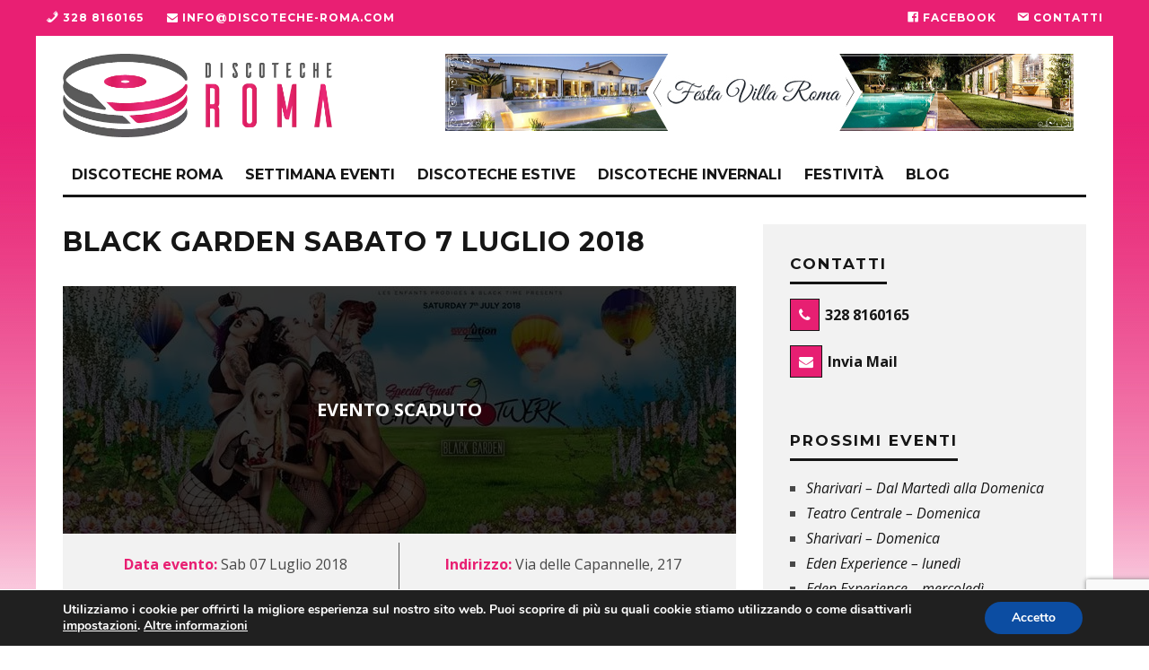

--- FILE ---
content_type: text/html; charset=UTF-8
request_url: https://www.discoteche-roma.com/sabato/black-garden-7-luglio/
body_size: 16246
content:
<!DOCTYPE html>
<!--[if lt IE 7]><html lang="it-IT" class="no-js lt-ie9 lt-ie8 lt-ie7"> <![endif]-->
<!--[if (IE 7)&!(IEMobile)]><html lang="it-IT" class="no-js lt-ie9 lt-ie8"><![endif]-->
<!--[if (IE 8)&!(IEMobile)]><html lang="it-IT" class="no-js lt-ie9"><![endif]-->
<!--[if gt IE 8]><!--> <html lang="it-IT" class="no-js"><!--<![endif]-->
<head>
<meta charset="utf-8">
<!--[if lt IE 10]><link rel='stylesheet' id='cb-ie-only-css' href='https://www.discoteche-roma.com/wp-content/themes/15zine/library/css/ie.css?ver=3.2.2' type='text/css' media='all'/><![endif]-->
<meta name="viewport" content="width=device-width, initial-scale=1.0"/>
<link rel="pingback" href="">
<link rel="manifest" href="/manifest.json">
<meta name='robots' content='index, follow, max-image-preview:large, max-snippet:-1, max-video-preview:-1'/>
<title>Black Garden Sabato 7 Luglio 2018 - Discoteche Roma</title>
<meta property="og:locale" content="it_IT"/>
<meta property="og:type" content="article"/>
<meta property="og:title" content="Black Garden Sabato 7 Luglio 2018 - Discoteche Roma"/>
<meta property="og:description" content="Les Enfants Prodiges &#038; BlackTime at Black Garden Apertura dalle ore 23.00 Ingresso 10 euro in lista (drink incluso) Ingresso 15 euro fuori lista (drink incluso) Tavoli a partire da 150 euro per 6 persone (1 bottiglia inclusa) Disponibili anche idromassaggio con area vip riservata per feste o eventi speciali Abbigliamento curato – Dress Code [&hellip;]"/>
<meta property="og:url" content="https://www.discoteche-roma.com/sabato/black-garden-7-luglio/"/>
<meta property="og:site_name" content="Discoteche Roma"/>
<meta property="article:publisher" content="http://www.facebook.com/discotechearoma"/>
<meta property="article:published_time" content="2018-07-03T16:14:03+00:00"/>
<meta property="og:image" content="https://www.discoteche-roma.com/wp-content/uploads/garden-interna.jpg"/>
<meta property="og:image:width" content="750"/>
<meta property="og:image:height" content="276"/>
<meta property="og:image:type" content="image/jpeg"/>
<meta name="author" content="controllo@xonex.it"/>
<meta name="twitter:label1" content="Scritto da"/>
<meta name="twitter:data1" content="controllo@xonex.it"/>
<link rel='dns-prefetch' href='//fonts.googleapis.com'/>
<link rel="alternate" type="application/rss+xml" title="Discoteche Roma &raquo; Feed" href="https://www.discoteche-roma.com/feed/"/>
<link rel="stylesheet" type="text/css" href="//www.discoteche-roma.com/wp-content/cache/wpfc-minified/dtnp90c9/g4ya5.css" media="all"/>
<style id='global-styles-inline-css'>body{--wp--preset--color--black:#000000;--wp--preset--color--cyan-bluish-gray:#abb8c3;--wp--preset--color--white:#ffffff;--wp--preset--color--pale-pink:#f78da7;--wp--preset--color--vivid-red:#cf2e2e;--wp--preset--color--luminous-vivid-orange:#ff6900;--wp--preset--color--luminous-vivid-amber:#fcb900;--wp--preset--color--light-green-cyan:#7bdcb5;--wp--preset--color--vivid-green-cyan:#00d084;--wp--preset--color--pale-cyan-blue:#8ed1fc;--wp--preset--color--vivid-cyan-blue:#0693e3;--wp--preset--color--vivid-purple:#9b51e0;--wp--preset--gradient--vivid-cyan-blue-to-vivid-purple:linear-gradient(135deg,rgba(6,147,227,1) 0%,rgb(155,81,224) 100%);--wp--preset--gradient--light-green-cyan-to-vivid-green-cyan:linear-gradient(135deg,rgb(122,220,180) 0%,rgb(0,208,130) 100%);--wp--preset--gradient--luminous-vivid-amber-to-luminous-vivid-orange:linear-gradient(135deg,rgba(252,185,0,1) 0%,rgba(255,105,0,1) 100%);--wp--preset--gradient--luminous-vivid-orange-to-vivid-red:linear-gradient(135deg,rgba(255,105,0,1) 0%,rgb(207,46,46) 100%);--wp--preset--gradient--very-light-gray-to-cyan-bluish-gray:linear-gradient(135deg,rgb(238,238,238) 0%,rgb(169,184,195) 100%);--wp--preset--gradient--cool-to-warm-spectrum:linear-gradient(135deg,rgb(74,234,220) 0%,rgb(151,120,209) 20%,rgb(207,42,186) 40%,rgb(238,44,130) 60%,rgb(251,105,98) 80%,rgb(254,248,76) 100%);--wp--preset--gradient--blush-light-purple:linear-gradient(135deg,rgb(255,206,236) 0%,rgb(152,150,240) 100%);--wp--preset--gradient--blush-bordeaux:linear-gradient(135deg,rgb(254,205,165) 0%,rgb(254,45,45) 50%,rgb(107,0,62) 100%);--wp--preset--gradient--luminous-dusk:linear-gradient(135deg,rgb(255,203,112) 0%,rgb(199,81,192) 50%,rgb(65,88,208) 100%);--wp--preset--gradient--pale-ocean:linear-gradient(135deg,rgb(255,245,203) 0%,rgb(182,227,212) 50%,rgb(51,167,181) 100%);--wp--preset--gradient--electric-grass:linear-gradient(135deg,rgb(202,248,128) 0%,rgb(113,206,126) 100%);--wp--preset--gradient--midnight:linear-gradient(135deg,rgb(2,3,129) 0%,rgb(40,116,252) 100%);--wp--preset--duotone--dark-grayscale:url('#wp-duotone-dark-grayscale');--wp--preset--duotone--grayscale:url('#wp-duotone-grayscale');--wp--preset--duotone--purple-yellow:url('#wp-duotone-purple-yellow');--wp--preset--duotone--blue-red:url('#wp-duotone-blue-red');--wp--preset--duotone--midnight:url('#wp-duotone-midnight');--wp--preset--duotone--magenta-yellow:url('#wp-duotone-magenta-yellow');--wp--preset--duotone--purple-green:url('#wp-duotone-purple-green');--wp--preset--duotone--blue-orange:url('#wp-duotone-blue-orange');--wp--preset--font-size--small:13px;--wp--preset--font-size--medium:20px;--wp--preset--font-size--large:36px;--wp--preset--font-size--x-large:42px;--wp--preset--spacing--20:0.44rem;--wp--preset--spacing--30:0.67rem;--wp--preset--spacing--40:1rem;--wp--preset--spacing--50:1.5rem;--wp--preset--spacing--60:2.25rem;--wp--preset--spacing--70:3.38rem;--wp--preset--spacing--80:5.06rem;}:where(.is-layout-flex){gap:0.5em;}body .is-layout-flow > .alignleft{float:left;margin-inline-start:0;margin-inline-end:2em;}body .is-layout-flow > .alignright{float:right;margin-inline-start:2em;margin-inline-end:0;}body .is-layout-flow > .aligncenter{margin-left:auto !important;margin-right:auto !important;}body .is-layout-constrained > .alignleft{float:left;margin-inline-start:0;margin-inline-end:2em;}body .is-layout-constrained > .alignright{float:right;margin-inline-start:2em;margin-inline-end:0;}body .is-layout-constrained > .aligncenter{margin-left:auto !important;margin-right:auto !important;}body .is-layout-constrained > :where(:not(.alignleft):not(.alignright):not(.alignfull)){max-width:var(--wp--style--global--content-size);margin-left:auto !important;margin-right:auto !important;}body .is-layout-constrained > .alignwide{max-width:var(--wp--style--global--wide-size);}body .is-layout-flex{display:flex;}body .is-layout-flex{flex-wrap:wrap;align-items:center;}body .is-layout-flex > *{margin:0;}:where(.wp-block-columns.is-layout-flex){gap:2em;}.has-black-color{color:var(--wp--preset--color--black) !important;}.has-cyan-bluish-gray-color{color:var(--wp--preset--color--cyan-bluish-gray) !important;}.has-white-color{color:var(--wp--preset--color--white) !important;}.has-pale-pink-color{color:var(--wp--preset--color--pale-pink) !important;}.has-vivid-red-color{color:var(--wp--preset--color--vivid-red) !important;}.has-luminous-vivid-orange-color{color:var(--wp--preset--color--luminous-vivid-orange) !important;}.has-luminous-vivid-amber-color{color:var(--wp--preset--color--luminous-vivid-amber) !important;}.has-light-green-cyan-color{color:var(--wp--preset--color--light-green-cyan) !important;}.has-vivid-green-cyan-color{color:var(--wp--preset--color--vivid-green-cyan) !important;}.has-pale-cyan-blue-color{color:var(--wp--preset--color--pale-cyan-blue) !important;}.has-vivid-cyan-blue-color{color:var(--wp--preset--color--vivid-cyan-blue) !important;}.has-vivid-purple-color{color:var(--wp--preset--color--vivid-purple) !important;}.has-black-background-color{background-color:var(--wp--preset--color--black) !important;}.has-cyan-bluish-gray-background-color{background-color:var(--wp--preset--color--cyan-bluish-gray) !important;}.has-white-background-color{background-color:var(--wp--preset--color--white) !important;}.has-pale-pink-background-color{background-color:var(--wp--preset--color--pale-pink) !important;}.has-vivid-red-background-color{background-color:var(--wp--preset--color--vivid-red) !important;}.has-luminous-vivid-orange-background-color{background-color:var(--wp--preset--color--luminous-vivid-orange) !important;}.has-luminous-vivid-amber-background-color{background-color:var(--wp--preset--color--luminous-vivid-amber) !important;}.has-light-green-cyan-background-color{background-color:var(--wp--preset--color--light-green-cyan) !important;}.has-vivid-green-cyan-background-color{background-color:var(--wp--preset--color--vivid-green-cyan) !important;}.has-pale-cyan-blue-background-color{background-color:var(--wp--preset--color--pale-cyan-blue) !important;}.has-vivid-cyan-blue-background-color{background-color:var(--wp--preset--color--vivid-cyan-blue) !important;}.has-vivid-purple-background-color{background-color:var(--wp--preset--color--vivid-purple) !important;}.has-black-border-color{border-color:var(--wp--preset--color--black) !important;}.has-cyan-bluish-gray-border-color{border-color:var(--wp--preset--color--cyan-bluish-gray) !important;}.has-white-border-color{border-color:var(--wp--preset--color--white) !important;}.has-pale-pink-border-color{border-color:var(--wp--preset--color--pale-pink) !important;}.has-vivid-red-border-color{border-color:var(--wp--preset--color--vivid-red) !important;}.has-luminous-vivid-orange-border-color{border-color:var(--wp--preset--color--luminous-vivid-orange) !important;}.has-luminous-vivid-amber-border-color{border-color:var(--wp--preset--color--luminous-vivid-amber) !important;}.has-light-green-cyan-border-color{border-color:var(--wp--preset--color--light-green-cyan) !important;}.has-vivid-green-cyan-border-color{border-color:var(--wp--preset--color--vivid-green-cyan) !important;}.has-pale-cyan-blue-border-color{border-color:var(--wp--preset--color--pale-cyan-blue) !important;}.has-vivid-cyan-blue-border-color{border-color:var(--wp--preset--color--vivid-cyan-blue) !important;}.has-vivid-purple-border-color{border-color:var(--wp--preset--color--vivid-purple) !important;}.has-vivid-cyan-blue-to-vivid-purple-gradient-background{background:var(--wp--preset--gradient--vivid-cyan-blue-to-vivid-purple) !important;}.has-light-green-cyan-to-vivid-green-cyan-gradient-background{background:var(--wp--preset--gradient--light-green-cyan-to-vivid-green-cyan) !important;}.has-luminous-vivid-amber-to-luminous-vivid-orange-gradient-background{background:var(--wp--preset--gradient--luminous-vivid-amber-to-luminous-vivid-orange) !important;}.has-luminous-vivid-orange-to-vivid-red-gradient-background{background:var(--wp--preset--gradient--luminous-vivid-orange-to-vivid-red) !important;}.has-very-light-gray-to-cyan-bluish-gray-gradient-background{background:var(--wp--preset--gradient--very-light-gray-to-cyan-bluish-gray) !important;}.has-cool-to-warm-spectrum-gradient-background{background:var(--wp--preset--gradient--cool-to-warm-spectrum) !important;}.has-blush-light-purple-gradient-background{background:var(--wp--preset--gradient--blush-light-purple) !important;}.has-blush-bordeaux-gradient-background{background:var(--wp--preset--gradient--blush-bordeaux) !important;}.has-luminous-dusk-gradient-background{background:var(--wp--preset--gradient--luminous-dusk) !important;}.has-pale-ocean-gradient-background{background:var(--wp--preset--gradient--pale-ocean) !important;}.has-electric-grass-gradient-background{background:var(--wp--preset--gradient--electric-grass) !important;}.has-midnight-gradient-background{background:var(--wp--preset--gradient--midnight) !important;}.has-small-font-size{font-size:var(--wp--preset--font-size--small) !important;}.has-medium-font-size{font-size:var(--wp--preset--font-size--medium) !important;}.has-large-font-size{font-size:var(--wp--preset--font-size--large) !important;}.has-x-large-font-size{font-size:var(--wp--preset--font-size--x-large) !important;}
.wp-block-navigation a:where(:not(.wp-element-button)){color:inherit;}:where(.wp-block-columns.is-layout-flex){gap:2em;}
.wp-block-pullquote{font-size:1.5em;line-height:1.6;}</style>
<link rel="stylesheet" type="text/css" href="//www.discoteche-roma.com/wp-content/cache/wpfc-minified/8lge59w4/g4ya4.css" media="all"/>
<style id='moove_gdpr_frontend-inline-css'>#moove_gdpr_cookie_modal,#moove_gdpr_cookie_info_bar,.gdpr_cookie_settings_shortcode_content{font-family:Nunito,sans-serif}#moove_gdpr_save_popup_settings_button{background-color:#373737;color:#fff}#moove_gdpr_save_popup_settings_button:hover{background-color:#000}#moove_gdpr_cookie_info_bar .moove-gdpr-info-bar-container .moove-gdpr-info-bar-content a.mgbutton,#moove_gdpr_cookie_info_bar .moove-gdpr-info-bar-container .moove-gdpr-info-bar-content button.mgbutton{background-color:#0c4da2}#moove_gdpr_cookie_modal .moove-gdpr-modal-content .moove-gdpr-modal-footer-content .moove-gdpr-button-holder a.mgbutton,#moove_gdpr_cookie_modal .moove-gdpr-modal-content .moove-gdpr-modal-footer-content .moove-gdpr-button-holder button.mgbutton,.gdpr_cookie_settings_shortcode_content .gdpr-shr-button.button-green{background-color:#0c4da2;border-color:#0c4da2}#moove_gdpr_cookie_modal .moove-gdpr-modal-content .moove-gdpr-modal-footer-content .moove-gdpr-button-holder a.mgbutton:hover,#moove_gdpr_cookie_modal .moove-gdpr-modal-content .moove-gdpr-modal-footer-content .moove-gdpr-button-holder button.mgbutton:hover,.gdpr_cookie_settings_shortcode_content .gdpr-shr-button.button-green:hover{background-color:#fff;color:#0c4da2}#moove_gdpr_cookie_modal .moove-gdpr-modal-content .moove-gdpr-modal-close i,#moove_gdpr_cookie_modal .moove-gdpr-modal-content .moove-gdpr-modal-close span.gdpr-icon{background-color:#0c4da2;border:1px solid #0c4da2}#moove_gdpr_cookie_info_bar span.change-settings-button.focus-g,#moove_gdpr_cookie_info_bar span.change-settings-button:focus{-webkit-box-shadow:0 0 1px 3px #0c4da2;-moz-box-shadow:0 0 1px 3px #0c4da2;box-shadow:0 0 1px 3px #0c4da2}#moove_gdpr_cookie_modal .moove-gdpr-modal-content .moove-gdpr-modal-close i:hover,#moove_gdpr_cookie_modal .moove-gdpr-modal-content .moove-gdpr-modal-close span.gdpr-icon:hover,#moove_gdpr_cookie_info_bar span[data-href]>u.change-settings-button{color:#0c4da2}#moove_gdpr_cookie_modal .moove-gdpr-modal-content .moove-gdpr-modal-left-content #moove-gdpr-menu li.menu-item-selected a span.gdpr-icon,#moove_gdpr_cookie_modal .moove-gdpr-modal-content .moove-gdpr-modal-left-content #moove-gdpr-menu li.menu-item-selected button span.gdpr-icon{color:inherit}#moove_gdpr_cookie_modal .moove-gdpr-modal-content .moove-gdpr-modal-left-content #moove-gdpr-menu li a span.gdpr-icon,#moove_gdpr_cookie_modal .moove-gdpr-modal-content .moove-gdpr-modal-left-content #moove-gdpr-menu li button span.gdpr-icon{color:inherit}#moove_gdpr_cookie_modal .gdpr-acc-link{line-height:0;font-size:0;color:transparent;position:absolute}#moove_gdpr_cookie_modal .moove-gdpr-modal-content .moove-gdpr-modal-close:hover i,#moove_gdpr_cookie_modal .moove-gdpr-modal-content .moove-gdpr-modal-left-content #moove-gdpr-menu li a,#moove_gdpr_cookie_modal .moove-gdpr-modal-content .moove-gdpr-modal-left-content #moove-gdpr-menu li button,#moove_gdpr_cookie_modal .moove-gdpr-modal-content .moove-gdpr-modal-left-content #moove-gdpr-menu li button i,#moove_gdpr_cookie_modal .moove-gdpr-modal-content .moove-gdpr-modal-left-content #moove-gdpr-menu li a i,#moove_gdpr_cookie_modal .moove-gdpr-modal-content .moove-gdpr-tab-main .moove-gdpr-tab-main-content a:hover,#moove_gdpr_cookie_info_bar.moove-gdpr-dark-scheme .moove-gdpr-info-bar-container .moove-gdpr-info-bar-content a.mgbutton:hover,#moove_gdpr_cookie_info_bar.moove-gdpr-dark-scheme .moove-gdpr-info-bar-container .moove-gdpr-info-bar-content button.mgbutton:hover,#moove_gdpr_cookie_info_bar.moove-gdpr-dark-scheme .moove-gdpr-info-bar-container .moove-gdpr-info-bar-content a:hover,#moove_gdpr_cookie_info_bar.moove-gdpr-dark-scheme .moove-gdpr-info-bar-container .moove-gdpr-info-bar-content button:hover,#moove_gdpr_cookie_info_bar.moove-gdpr-dark-scheme .moove-gdpr-info-bar-container .moove-gdpr-info-bar-content span.change-settings-button:hover,#moove_gdpr_cookie_info_bar.moove-gdpr-dark-scheme .moove-gdpr-info-bar-container .moove-gdpr-info-bar-content u.change-settings-button:hover,#moove_gdpr_cookie_info_bar span[data-href]>u.change-settings-button,#moove_gdpr_cookie_info_bar.moove-gdpr-dark-scheme .moove-gdpr-info-bar-container .moove-gdpr-info-bar-content a.mgbutton.focus-g,#moove_gdpr_cookie_info_bar.moove-gdpr-dark-scheme .moove-gdpr-info-bar-container .moove-gdpr-info-bar-content button.mgbutton.focus-g,#moove_gdpr_cookie_info_bar.moove-gdpr-dark-scheme .moove-gdpr-info-bar-container .moove-gdpr-info-bar-content a.focus-g,#moove_gdpr_cookie_info_bar.moove-gdpr-dark-scheme .moove-gdpr-info-bar-container .moove-gdpr-info-bar-content button.focus-g,#moove_gdpr_cookie_info_bar.moove-gdpr-dark-scheme .moove-gdpr-info-bar-container .moove-gdpr-info-bar-content a.mgbutton:focus,#moove_gdpr_cookie_info_bar.moove-gdpr-dark-scheme .moove-gdpr-info-bar-container .moove-gdpr-info-bar-content button.mgbutton:focus,#moove_gdpr_cookie_info_bar.moove-gdpr-dark-scheme .moove-gdpr-info-bar-container .moove-gdpr-info-bar-content a:focus,#moove_gdpr_cookie_info_bar.moove-gdpr-dark-scheme .moove-gdpr-info-bar-container .moove-gdpr-info-bar-content button:focus,#moove_gdpr_cookie_info_bar.moove-gdpr-dark-scheme .moove-gdpr-info-bar-container .moove-gdpr-info-bar-content span.change-settings-button.focus-g,span.change-settings-button:focus,#moove_gdpr_cookie_info_bar.moove-gdpr-dark-scheme .moove-gdpr-info-bar-container .moove-gdpr-info-bar-content u.change-settings-button.focus-g,#moove_gdpr_cookie_info_bar.moove-gdpr-dark-scheme .moove-gdpr-info-bar-container .moove-gdpr-info-bar-content u.change-settings-button:focus{color:#0c4da2}#moove_gdpr_cookie_modal.gdpr_lightbox-hide{display:none}</style>
<!--[if lt IE 10]><link rel='stylesheet' id='cb-ie-only-css' href='https://www.discoteche-roma.com/wp-content/themes/15zine/library/css/ie.css?ver=3.2.2' type='text/css' media='all'/><![endif]-->
<link rel="https://api.w.org/" href="https://www.discoteche-roma.com/wp-json/"/><link rel="alternate" type="application/json" href="https://www.discoteche-roma.com/wp-json/wp/v2/posts/4226"/><meta name="generator" content="WordPress 6.1.9"/>
<link rel='shortlink' href='https://www.discoteche-roma.com/?p=4226'/>
<link rel="alternate" type="application/json+oembed" href="https://www.discoteche-roma.com/wp-json/oembed/1.0/embed?url=https%3A%2F%2Fwww.discoteche-roma.com%2Fsabato%2Fblack-garden-7-luglio%2F"/>
<link rel="alternate" type="text/xml+oembed" href="https://www.discoteche-roma.com/wp-json/oembed/1.0/embed?url=https%3A%2F%2Fwww.discoteche-roma.com%2Fsabato%2Fblack-garden-7-luglio%2F&#038;format=xml"/>
<style>div.testo-categoria a{color:#e2246d !important;}
img.float-sinistra{margin-right:7px;float:left;}
img.float-destra{margin-left:7px;float:right;}
cb-mob-menu-wrap .switcher{display:block;float:left;margin-left:20px;}
@media(min-width:1200px){
body{background-image:url(/wp-content/uploads/background-3.jpg);background-repeat:repeat-x;background-attachment:fixed;}
}
#menu-item-4530,
#menu-item-4531,
#menu-item-4532,
#menu-item-4533{float:right;}
ul.cb-top-nav{float:right !important;}
#cb-top-menu{background-color:#e91f73 !important;}
.cb-stuck #cb-nav-bar .cb-main-nav #cb-nav-logo, #cb-nav-bar .cb-main-nav #cb-nav-logo img{width:110px;}#cb-nav-bar .cb-mega-menu-columns .cb-sub-menu > li > a{color:#f2c231;}.cb-review-box .cb-bar .cb-overlay span{background:#f9db32;}.cb-review-box i{color:#f9db32;}.cb-meta-style-1 .cb-article-meta{background:rgba(0, 0, 0, 0.25);}.cb-module-block .cb-meta-style-2 img, .cb-module-block .cb-meta-style-4 img, .cb-grid-x .cb-grid-img img, .cb-grid-x .cb-grid-img .cb-fi-cover{opacity:0.75;}@media only screen and (min-width: 768px) {
.cb-module-block .cb-meta-style-1:hover .cb-article-meta{background:rgba(0, 0, 0, 0.75);}
.cb-module-block .cb-meta-style-2:hover img, .cb-module-block .cb-meta-style-4:hover img, .cb-grid-x .cb-grid-feature:hover img, .cb-grid-x .cb-grid-feature:hover .cb-fi-cover, .cb-slider li:hover img{opacity:0.25;}
}@media only screen and (min-width: 1020px){ body { font-size: 16px; }}</style><style>body, #respond, .cb-font-body{font-family:'Open Sans', sans-serif;}
h1, h2, h3, h4, h5, h6, .cb-font-header, #bbp-user-navigation, .cb-byline{font-family:'Montserrat', sans-serif;}</style><style>.cb-mm-on #cb-nav-bar .cb-main-nav .menu-item-3508:hover, .cb-mm-on #cb-nav-bar .cb-main-nav .menu-item-3508:focus{background:# !important;}
.cb-mm-on #cb-nav-bar .cb-main-nav .menu-item-3508 .cb-big-menu{border-top-color:#;}
.cb-mm-on #cb-nav-bar .cb-main-nav .menu-item-3807:hover, .cb-mm-on #cb-nav-bar .cb-main-nav .menu-item-3807:focus{background:# !important;}
.cb-mm-on #cb-nav-bar .cb-main-nav .menu-item-3807 .cb-big-menu{border-top-color:#;}</style><link rel="icon" href="https://www.discoteche-roma.com/wp-content/uploads/cropped-favicon-1-32x32.png" sizes="32x32"/>
<link rel="icon" href="https://www.discoteche-roma.com/wp-content/uploads/cropped-favicon-1-192x192.png" sizes="192x192"/>
<link rel="apple-touch-icon" href="https://www.discoteche-roma.com/wp-content/uploads/cropped-favicon-1-180x180.png"/>
<meta name="msapplication-TileImage" content="https://www.discoteche-roma.com/wp-content/uploads/cropped-favicon-1-270x270.png"/>
<link rel="canonical" href="https://www.discoteche-roma.com/sabato/black-garden-7-luglio/"/>	
<meta name="google-site-verification" content="EhOa69cjxWTkAdbpyHGYUzjEWbKO3W5W7hXFnoaBR3E"/>
<script async src="https://www.googletagmanager.com/gtag/js?id=UA-100007767-1"></script>
<script>window.dataLayer=window.dataLayer||[];
function gtag(){dataLayer.push(arguments);}
gtag('js', new Date());
gtag('config', 'UA-100007767-1', { 'anonymize_ip': true });</script>
</head>
<body class="post-template-default single single-post postid-4226 single-format-standard cb-las-off cb-nav-logo-on cb-logo-nav-sticky cb-sticky-sb-on cb-tm-dark cb-body-light cb-menu-light cb-mm-dark cb-footer-dark cb-m-sticky cb-sw-tm-fw cb-sw-header-box cb-sw-menu-box cb-sw-footer-fw cb-menu-al-left cb-fis-b-standard cb-fis-tl-st-below">
<div id="cb-outer-container">
<div id="cb-top-menu" class="clearfix cb-font-header">
<div class="wrap clearfix cb-site-padding cb-top-menu-wrap">
<div class="cb-left-side cb-mob"> <a href="#" id="cb-mob-open" class="cb-link"><i class="fa fa-bars"></i></a></div><ul class="cb-top-nav cb-left-side"><li id="menu-item-4753" class="menu-item menu-item-type-custom menu-item-object-custom menu-item-4753"><a href="tel:+393288160165"><i class="_mi _before dashicons dashicons-phone" aria-hidden="true"></i><span>328 8160165</span></a></li>
<li id="menu-item-4755" class="menu-item menu-item-type-custom menu-item-object-custom menu-item-4755"><a href="mailto:info@discoteche-roma.com"><i class="fa fa-envelope" aria-hidden="true"></i> info@discoteche-roma.com</a></li>
<li id="menu-item-4533" class="menu-item menu-item-type-post_type menu-item-object-page menu-item-4533"><a href="https://www.discoteche-roma.com/contattaci/"><i class="_mi _before dashicons dashicons-email" aria-hidden="true"></i><span>Contatti</span></a></li>
<li id="menu-item-4530" class="menu-item menu-item-type-custom menu-item-object-custom menu-item-4530"><a href="https://www.facebook.com/discotechearoma"><i class="_mi _before dashicons dashicons-facebook" aria-hidden="true"></i><span>Facebook</span></a></li>
</ul></div></div><div id="cb-mob-menu" class="cb-mob-menu">
<div class="cb-mob-close-wrap">
<a href="#" id="cb-mob-close" class="cb-link"><i class="fa cb-times"></i></a>
<div class="cb-mob-social"> <a href="http://www.facebook.com/discotechearoma" target="_blank"><i class="fa fa-facebook" aria-hidden="true"></i></a></div></div><div class="cb-mob-menu-wrap"> <ul id="cb-mob-ul" class="cb-mobile-nav cb-top-nav cb-mob-ul-show"><li id="menu-item-544" class="menu-item menu-item-type-post_type menu-item-object-page menu-item-home menu-item-544"><a href="https://www.discoteche-roma.com/">Home</a></li> <li id="menu-item-8472" class="menu-item menu-item-type-taxonomy menu-item-object-local_category menu-item-8472"><a href="https://www.discoteche-roma.com/tipologia/discoteche-estive/">Discoteche estive</a></li> <li id="menu-item-542" class="menu-item menu-item-type-taxonomy menu-item-object-local_category menu-item-542"><a href="https://www.discoteche-roma.com/tipologia/discoteche-invernali/">Discoteche invernali</a></li> <li id="menu-item-540" class="menu-item menu-item-type-custom menu-item-object-custom menu-item-has-children cb-has-children menu-item-540"><a href="#">Serate</a> <ul class="sub-menu"> <li id="menu-item-474" class="menu-item menu-item-type-taxonomy menu-item-object-category menu-item-474"><a href="https://www.discoteche-roma.com/lunedi/">Lunedì</a></li> <li id="menu-item-475" class="menu-item menu-item-type-taxonomy menu-item-object-category menu-item-475"><a href="https://www.discoteche-roma.com/martedi/">Martedì</a></li> <li id="menu-item-476" class="menu-item menu-item-type-taxonomy menu-item-object-category menu-item-476"><a href="https://www.discoteche-roma.com/mercoledi/">Mercoledì</a></li> <li id="menu-item-473" class="menu-item menu-item-type-taxonomy menu-item-object-category menu-item-473"><a href="https://www.discoteche-roma.com/giovedi/">Giovedì</a></li> <li id="menu-item-478" class="menu-item menu-item-type-taxonomy menu-item-object-category menu-item-478"><a href="https://www.discoteche-roma.com/venerdi/">Venerdì</a></li> <li id="menu-item-477" class="menu-item menu-item-type-taxonomy menu-item-object-category current-post-ancestor current-menu-parent current-post-parent menu-item-477"><a href="https://www.discoteche-roma.com/sabato/">Sabato</a></li> <li id="menu-item-472" class="menu-item menu-item-type-taxonomy menu-item-object-category menu-item-472"><a href="https://www.discoteche-roma.com/domenica/">Domenica</a></li> </ul> </li> <li id="menu-item-541" class="menu-item menu-item-type-post_type menu-item-object-page menu-item-541"><a href="https://www.discoteche-roma.com/organizza-festa/">Organizza festa</a></li> <li id="menu-item-580" class="menu-item menu-item-type-post_type menu-item-object-page menu-item-580"><a href="https://www.discoteche-roma.com/tutti-prossimi-eventi/">Tutti gli eventi</a></li> <li id="menu-item-7107" class="menu-item menu-item-type-taxonomy menu-item-object-category menu-item-7107"><a href="https://www.discoteche-roma.com/festivita/halloween/">Halloween</a></li> <li id="menu-item-5185" class="menu-item menu-item-type-taxonomy menu-item-object-category menu-item-5185"><a href="https://www.discoteche-roma.com/festivita/capodanno/">Capodanno</a></li> <li id="menu-item-5184" class="menu-item menu-item-type-taxonomy menu-item-object-category menu-item-5184"><a href="https://www.discoteche-roma.com/blog/">Blog</a></li> <li id="menu-item-574" class="menu-item menu-item-type-custom menu-item-object-custom menu-item-574"><a href="https://api.whatsapp.com/send?phone=393333907562&#038;text=Salve,%20ho%20bisogno%20delle%20info%20su%20Discoteche%20Roma&#038;l=it">Contattaci con WhatsApp</a></li> <li id="menu-item-479" class="menu-item menu-item-type-post_type menu-item-object-page menu-item-479"><a href="https://www.discoteche-roma.com/contattaci/">Scrivi una Mail</a></li> </ul></div></div><div id="cb-container" class="clearfix">
<header id="cb-header" class="cb-header cb-with-block wrap">
<div id="cb-logo-box" class="cb-logo-left wrap">
<div id="logo"> <a href="https://www.discoteche-roma.com"> <img src="https://www.discoteche-roma.com/wp-content/uploads/logo.png" alt="Discoteche Roma logo" data-at2x="https://www.discoteche-roma.com/wp-content/uploads/logo.png"> </a></div><div class="cb-large cb-block"><a href="https://www.festavillaroma.it/" target="_blank" rel="nofollow"><img src="/wp-content/uploads/festa-villa-roma.jpg" alt="Festa Villa Roma"></a>
<div id="bannerFestePrivateDiscotecheRoma"> <a id="" href="https://www.discoteche-roma.com/organizza-festa/feste-private/"><img src="/wp-content/uploads/feste-private-discoteca-roma-int-mobile.jpg" alt="feste private in discoteca roma"></a></div></div></div></header>
<div id="cb-menu-search" class="cb-s-modal cb-modal"><div class="cb-close-m cb-ta-right"><i class="fa cb-times"></i></div><div class="cb-s-modal-inner cb-pre-load cb-light-loader cb-modal-inner cb-font-header cb-mega-three cb-mega-posts clearfix"><form method="get" class="cb-search" action="https://www.discoteche-roma.com/">
<input type="text" class="cb-search-field cb-font-header" placeholder="Cerca evento..." value="" name="s" title="" autocomplete="off">
<button class="cb-search-submit" type="submit" value=""><i class="fa fa-search"></i></button>
</form><div id="cb-s-results"></div></div></div><nav id="cb-nav-bar" class="clearfix wrap">
<div class="cb-nav-bar-wrap cb-site-padding clearfix cb-font-header wrap">
<ul class="cb-main-nav wrap clearfix"><li id="menu-item-37" class="menu-item menu-item-type-post_type menu-item-object-page menu-item-home menu-item-37"><a href="https://www.discoteche-roma.com/">Discoteche Roma</a></li>
<li id="menu-item-3500" class="menu-item menu-item-type-custom menu-item-object-custom menu-item-has-children cb-has-children menu-item-3500"><a href="#">Settimana Eventi</a><div class="cb-links-menu cb-menu-drop"><ul class="cb-sub-menu cb-sub-bg"> <li id="menu-item-3503" class="menu-item menu-item-type-taxonomy menu-item-object-category menu-item-3503"><a href="https://www.discoteche-roma.com/lunedi/">Lunedì</a></li> <li id="menu-item-3504" class="menu-item menu-item-type-taxonomy menu-item-object-category menu-item-3504"><a href="https://www.discoteche-roma.com/martedi/">Martedì</a></li> <li id="menu-item-3505" class="menu-item menu-item-type-taxonomy menu-item-object-category menu-item-3505"><a href="https://www.discoteche-roma.com/mercoledi/">Mercoledì</a></li> <li id="menu-item-3502" class="menu-item menu-item-type-taxonomy menu-item-object-category menu-item-3502"><a href="https://www.discoteche-roma.com/giovedi/">Giovedì</a></li> <li id="menu-item-3507" class="menu-item menu-item-type-taxonomy menu-item-object-category menu-item-3507"><a href="https://www.discoteche-roma.com/venerdi/">Venerdì</a></li> <li id="menu-item-3506" class="menu-item menu-item-type-taxonomy menu-item-object-category current-post-ancestor current-menu-parent current-post-parent menu-item-3506"><a href="https://www.discoteche-roma.com/sabato/">Sabato</a></li> <li id="menu-item-3501" class="menu-item menu-item-type-taxonomy menu-item-object-category menu-item-3501"><a href="https://www.discoteche-roma.com/domenica/">Domenica</a></li> </ul></div></li>
<li id="menu-item-221" class="menu-item menu-item-type-taxonomy menu-item-object-local_category menu-item-221"><a href="https://www.discoteche-roma.com/tipologia/discoteche-estive/">Discoteche Estive</a></li>
<li id="menu-item-222" class="menu-item menu-item-type-taxonomy menu-item-object-local_category menu-item-222"><a href="https://www.discoteche-roma.com/tipologia/discoteche-invernali/">Discoteche Invernali</a></li>
<li id="menu-item-3508" class="menu-item menu-item-type-taxonomy menu-item-object-category menu-item-has-children cb-has-children menu-item-3508"><a href="https://www.discoteche-roma.com/festivita/">Festività</a><div class="cb-links-menu cb-menu-drop"><ul class="cb-sub-menu cb-sub-bg"> <li id="menu-item-3510" class="menu-item menu-item-type-taxonomy menu-item-object-category menu-item-3510"><a href="https://www.discoteche-roma.com/festivita/carnevale/">Carnevale</a></li> <li id="menu-item-7936" class="menu-item menu-item-type-taxonomy menu-item-object-category menu-item-7936"><a href="https://www.discoteche-roma.com/festivita/halloween/">Halloween</a></li> <li id="menu-item-3509" class="menu-item menu-item-type-taxonomy menu-item-object-category menu-item-3509"><a href="https://www.discoteche-roma.com/festivita/capodanno/">Capodanno</a></li> <li id="menu-item-3511" class="menu-item menu-item-type-taxonomy menu-item-object-category menu-item-3511"><a href="https://www.discoteche-roma.com/festivita/festa-della-donna/">Festa della Donna</a></li> </ul></div></li>
<li id="menu-item-3807" class="menu-item menu-item-type-taxonomy menu-item-object-category menu-item-3807"><a href="https://www.discoteche-roma.com/blog/">Blog</a></li>
</ul></div></nav>
<div id="cb-content" class="wrap clearfix">
<div class="cb-entire-post cb-first-alp clearfix">
<div class="cb-post-wrap cb-wrap-pad wrap clearfix cb-sidebar-right">
<div class="cb-main clearfix">
<article id="post-4226" class="clearfix post-4226 post type-post status-publish format-standard has-post-thumbnail category-sabato">
<div id="cb-featured-image" class="cb-fis cb-fis-block-standard">
<div class="cb-entry-header cb-meta clearfix"> <h1 class="entry-title cb-entry-title entry-title cb-title">Black Garden Sabato 7 Luglio 2018</h1></div><div style="position: relative;" class="cb-mask">
<img class="attachment-cb-759-500 size-cb-759-500 wp-post-image" alt="Black Garden Sabato 7 Luglio 2018" srcset="https://www.discoteche-roma.com/wp-content/uploads/garden-interna.jpg" style="width:100%;height: auto;">
<div class="scaduto_display">
<div class="scaduto_display01"> <span>EVENTO SCADUTO</span></div></div></div><div class="info_evento">
<ul>
<li><strong>Data evento:</strong> Sab 07 Luglio 2018</li>							<li><strong>Indirizzo:</strong> Via delle Capannelle, 217</li>
<li><strong>Locale:</strong> <a href='https://www.discoteche-roma.com/locali/black-garden/'>Black Garden</a></li>
<li><strong>Zona evento: </strong><a href="https://www.discoteche-roma.com/zona/discoteche-roma-sud/">Eventi Roma Sud</a></li>
</ul>
<div class="bottoni_chiama_email">
<div class="button_call_email"> <a href="tel:0698875854"><i class="fa fa-phone" aria-hidden="true"></i> Chiama e mettiti in lista </a></div><div class="button_call_email"> <a href="https://api.whatsapp.com/send?phone=393931818498&text=Salve, sono interessato all'evento Black Garden Sabato 7 Luglio 2018&l=it" target="_blank"><i class="fa fa-whatsapp" aria-hidden="true"></i> Prenota con WhatsApp </a></div><div class="button_call_email"> <a href="#form_base"><i class="fa fa-envelope-o" aria-hidden="true"></i> Richiedi informazioni</a></div></div></div></div><section class="cb-entry-content clearfix" itemprop="articleBody">
<span class="cb-itemprop" itemprop="reviewBody"><p>Les Enfants Prodiges &#038; BlackTime at Black Garden</p>
<p>Apertura dalle ore 23.00</p>
<p>Ingresso 10 euro in lista (drink incluso)<br />
Ingresso 15 euro fuori lista (drink incluso)</p>
<p>Tavoli a partire da 150 euro per 6 persone (1 bottiglia inclusa)<br />
Disponibili anche idromassaggio con area vip riservata per feste o eventi speciali</p>
<p>Abbigliamento curato – Dress Code<br />
La direzione si riserva il diritto di selezione all’ingresso</p>
</span>								
<h3>Descrizione locale</h3>
Black Garden è il nome che prende il weekend il circolo Tennis Club Garden quando ospita il format Evolution, ideato da Black Time &amp; Les Enfants Prodiges, storiche organizzazioni romane di eventi.
Black  Garden è l'unico evento romano che unisce nello stesso posto musica hip hop, latina e afro...                                <br>
<a href="https://www.discoteche-roma.com/locali/black-garden/" style="font-weight: 700;">Clicca qui per la descrizione completa del locale <i class="fa fa-arrow-right" aria-hidden="true"></i></a>
<br><br>
<div class='mappa_iframe'></div><form name="mappa_form" class="calcola_p">
<label>Inserisci il tuo indirizzo e guarda come arrivare all'evento</label><br>
<input type="text" name="indirizzo_tuo" placeholder="Inserisci il tuo indirizzo">
<input type="button" onclick="apri_mappa()"  value="Calcola percorso">
</form>
<div class="wpcf7 no-js" id="wpcf7-f65-p4080-o1" lang="it-IT" dir="ltr">
<div class="screen-reader-response"><p role="status" aria-live="polite" aria-atomic="true"></p> <ul></ul></div><form action="/sabato/black-garden-7-luglio/#wpcf7-f65-p4080-o1" method="post" class="wpcf7-form init" aria-label="Modulo di contatto" novalidate="novalidate" data-status="init">
<div style="display: none;"> <input type="hidden" name="_wpcf7" value="65" /> <input type="hidden" name="_wpcf7_version" value="5.7.4" /> <input type="hidden" name="_wpcf7_locale" value="it_IT" /> <input type="hidden" name="_wpcf7_unit_tag" value="wpcf7-f65-p4080-o1" /> <input type="hidden" name="_wpcf7_container_post" value="4080" /> <input type="hidden" name="_wpcf7_posted_data_hash" value="" /> <input type="hidden" name="_wpcf7_recaptcha_response" value="" /></div><div id="form_base"> <h3 style="text-align: center">Richiedi informazioni </h3></div><table id="tableform">
<tr>
<td colspan="2">
<p><strong><span>*</span>Nome:</strong>
</p>
<p><span class="wpcf7-form-control-wrap" data-name="Nome"><input size="40" class="wpcf7-form-control wpcf7-text wpcf7-validates-as-required" aria-required="true" aria-invalid="false" value="" type="text" name="Nome" /></span>
</p>
</td>
</tr>
<tr>
<td>
<p><strong><span>*</span>Telefono:</strong>
</p>
<p><span class="wpcf7-form-control-wrap" data-name="Telefono"><input size="40" class="wpcf7-form-control wpcf7-text wpcf7-tel wpcf7-validates-as-required wpcf7-validates-as-tel" aria-required="true" aria-invalid="false" value="" type="tel" name="Telefono" /></span>
</p>
</td>
<td>
<p><strong><span>*</span>E-mail:</strong>
</p>
<p><span class="wpcf7-form-control-wrap" data-name="E-mail"><input size="40" class="wpcf7-form-control wpcf7-text wpcf7-email wpcf7-validates-as-required wpcf7-validates-as-email" aria-required="true" aria-invalid="false" value="" type="email" name="E-mail" /></span>
</p>
</td>
</tr>
<tr>
<td>
<p><strong><span>*</span>Nome location/evento:</strong>
</p>
<p><span class="wpcf7-form-control-wrap NomeLocale"><input name="NomeLocale" class="wpcf7-form-control wpcf7dtx-dynamictext wpcf7-dynamictext wpcf7-validates-as-required" size="40" aria-invalid="false" type="text" readonly="readonly" aria-required="true" value="Black Garden" /></span>
</p>
</td>
<td>
<p><strong><span>*</span>N° di persone:</strong>
</p>
<p><span class="wpcf7-form-control-wrap" data-name="numeropersone"><input class="wpcf7-form-control wpcf7-number wpcf7-validates-as-required wpcf7-validates-as-number" min="1" aria-required="true" aria-invalid="false" value="" type="number" name="numeropersone" /></span>
</p>
</td>
</tr>
<tr>
<td>
</td>
</tr>
<tr>
<td colspan="2">
<p><span class="wpcf7-form-control-wrap" data-name="Noteaggiuntive"><textarea cols="40" rows="10" class="wpcf7-form-control wpcf7-textarea" aria-invalid="false" placeholder="Note Aggiuntive (facoltativo)" name="Noteaggiuntive"></textarea></span>
</p>
</td>
</tr>
</table>
<p><span class="wpcf7-form-control-wrap email_da_inviare"><input name="email_da_inviare" class="wpcf7-form-control wpcf7dtx-dynamictext wpcf7-dynamichidden" size="40" aria-invalid="false" type="hidden" value="" /></span>
</p>
<div class="inviaform"> <p><span class="wpcf7-form-control-wrap" data-name="Accettazione"><span class="wpcf7-form-control wpcf7-acceptance"><span class="wpcf7-list-item"><input type="checkbox" name="Accettazione" value="1" aria-invalid="false" /></span></span></span><strong><span>*</span></strong>Ho letto e accettato l'informativa sulla <a target="_blank" href="/privacy">Privacy e Cookie Policy</a>. <input class="wpcf7-form-control has-spinner wpcf7-submit" type="submit" value="Invia richiesta" /> </p></div><div class="wpcf7-response-output" aria-hidden="true"></div></form></div></section> 
<script type="application/ld+json">{
"@context": "http://schema.org",
"@type": "Event",
"name": "Black Garden",
"startDate":"2018-07-07",
"endDate":"2018-07-08",
"url":"https://www.discoteche-roma.com/sabato/black-garden-7-luglio/",
"image":"https://www.discoteche-roma.com/wp-content/uploads/garden-interna.jpg",
"location":{
"@type":"Place"
,
"geo": {
"@type": "GeoCoordinates",
"latitude": "",
"longitude": ""
}
,
"sameAs":"https://www.discoteche-roma.com/locali/black-garden/"
,
"name":"Black Garden"
,
"address":"Via delle Capannelle, 217"
}}</script>
<footer class="cb-article-footer">
<h3>Condividi sui social:</h3>
<div class="cb-social-sharing cb-color-buttons cb-post-footer-block cb-on-color clearfix"><div class="cb-color-sharing-buttons"><a href="https://www.facebook.com/sharer/sharer.php?u=https://www.discoteche-roma.com/locali/black-garden/" target="_blank" class="cb-social-fb cb-tip-bot" data-cb-tip="Share"><i class="fa fa-facebook" aria-hidden="true"></i></a><a href="https://twitter.com/share?url=https://www.discoteche-roma.com/locali/black-garden/" target="_blank" class="cb-social-tw cb-tip-bot" data-cb-tip="Tweet"><i class="fa fa-twitter" aria-hidden="true"></i></a><a href="https://plus.google.com/share?url=https://www.discoteche-roma.com/locali/black-garden/" target="_blank" class="cb-social-go cb-tip-bot" data-cb-tip="Share"><i class="fa fa-google-plus" aria-hidden="true"></i></a></div></div><h2>Prossimi eventi del locale Black Garden </h2><div class='category'></div><br><br>
</footer> 
</article></div><div class="cb-sticky-sidebar">
<aside class="cb-sidebar clearfix"><div id="custom_html-2" class="widget_text cb-sidebar-widget widget_custom_html"><h3 class="cb-sidebar-widget-title cb-widget-title">Contatti</h3><div class="textwidget custom-html-widget"><div class="contatti"> <p><a href="tel:3288160165"> <i class="fa fa-phone" aria-hidden="true"></i> 328 8160165</a></p> <p><a href="https://www.discoteche-roma.com/contattaci/"><i class="fa fa-envelope" aria-hidden="true"></i> Invia Mail</a></p></div></div></div><div id="text-4" class="cb-sidebar-widget widget_text"><h3 class="cb-sidebar-widget-title cb-widget-title">Prossimi eventi</h3>			<div class="textwidget"><ul class='list_eventi'><li><a href="https://www.discoteche-roma.com/sabato/sharivari-serate-roma/">Sharivari &#8211; Dal Martedì alla Domenica</a></li><li><a href="https://www.discoteche-roma.com/domenica/teatro-centrale-domenica/">Teatro Centrale &#8211; Domenica</a></li><li><a href="https://www.discoteche-roma.com/domenica/sharivari-hush-club-domenica-deluxe-sunday/">Sharivari &#8211; Domenica</a></li><li><a href="https://www.discoteche-roma.com/lunedi/eden-experience-lunedi/">Eden Experience &#8211; lunedì</a></li><li><a href="https://www.discoteche-roma.com/mercoledi/eden-experience-mercoledi/">Eden Experience &#8211; mercoledì</a></li><li><a href="https://www.discoteche-roma.com/giovedi/eden-experience-giovedi/">Eden Experience &#8211; giovedì</a></li><li><a href="https://www.discoteche-roma.com/giovedi/room26-roma-giovedi/">Room26 Roma &#8211; Giovedì</a></li><li><a href="https://www.discoteche-roma.com/venerdi/eden-experience-venerdi/">Eden Experience &#8211; venerdì</a></li><li><a href="https://www.discoteche-roma.com/sabato/exe-sabato/">Exe &#8211; Sabato</a></li><li><a href="https://www.discoteche-roma.com/sabato/eden-experience-sabato/">Eden Experience &#8211; sabato</a></li></ul></div></div><div id="custom_html-9" class="widget_text cb-sidebar-widget widget_custom_html"><div class="textwidget custom-html-widget"><div class="textwidget"> <a href="https://www.festavillaroma.it/" title="Festa Villa Roma" rel="nofollow noopener" target="_blank"> <img class="img-responsive" src="/wp-content/uploads/banner-q-festa-villa-roma.jpg" alt="Festa Villa Roma"/> </a></div><div class="textwidget"> <a href="https://www.discoteche-roma.com/organizza-festa/feste-private/" title="feste private in discoteca roma"> <img class="img-responsive" src="/wp-content/uploads/feste-private-discoteca-roma-int.jpg" alt="feste private in discoteca roma"/> </a></div></div></div><div id="cb-recent-posts-2" class="cb-sidebar-widget cb-widget-latest-articles"><h3 class="cb-sidebar-widget-title cb-widget-title">Blog</h3>
<div class="cb-module-block cb-small-margin">
<article class="cb-looper cb-article clearfix cb-article-small cb-separated">
<div class="cb-mask cb-img-fw"> <a href="https://www.discoteche-roma.com/blog/evoluzione-delle-discoteche-a-roma/"><img width="100" height="65" src="https://www.discoteche-roma.com/wp-content/uploads/discoteche-roma-100x65.jpg" class="attachment-cb-100-65 size-cb-100-65 wp-post-image" alt="discoteche-roma" decoding="async" loading="lazy" srcset="https://www.discoteche-roma.com/wp-content/uploads/discoteche-roma-100x65.jpg 100w, https://www.discoteche-roma.com/wp-content/uploads/discoteche-roma-260x170.jpg 260w, https://www.discoteche-roma.com/wp-content/uploads/discoteche-roma-759x500.jpg 759w" sizes="(max-width: 100px) 100vw, 100px"/></a></div><div class="cb-meta cb-article-meta"> <h4 class="cb-post-title"><a href="https://www.discoteche-roma.com/blog/evoluzione-delle-discoteche-a-roma/">L&#8217;evoluzione delle discoteche a Roma</a></h4></div></article>
<article class="cb-looper cb-article clearfix cb-article-small cb-separated">
<div class="cb-mask cb-img-fw"> <a href="https://www.discoteche-roma.com/blog/le-tre-migliori-discoteche-commerciali-di-roma/"><img width="100" height="65" src="https://www.discoteche-roma.com/wp-content/uploads/migliori-discoteche-roma-100x65.jpg" class="attachment-cb-100-65 size-cb-100-65 wp-post-image" alt="migliori discoteche commerciali Roma" decoding="async" loading="lazy" srcset="https://www.discoteche-roma.com/wp-content/uploads/migliori-discoteche-roma-100x65.jpg 100w, https://www.discoteche-roma.com/wp-content/uploads/migliori-discoteche-roma-260x170.jpg 260w, https://www.discoteche-roma.com/wp-content/uploads/migliori-discoteche-roma-759x500.jpg 759w" sizes="(max-width: 100px) 100vw, 100px"/></a></div><div class="cb-meta cb-article-meta"> <h4 class="cb-post-title"><a href="https://www.discoteche-roma.com/blog/le-tre-migliori-discoteche-commerciali-di-roma/">Le tre migliori discoteche commerciali di Roma</a></h4></div></article>
<article class="cb-looper cb-article clearfix cb-article-small cb-separated">
<div class="cb-mask cb-img-fw"> <a href="https://www.discoteche-roma.com/blog/mangiare-divertirsi-roma-nord/"><img width="100" height="65" src="https://www.discoteche-roma.com/wp-content/uploads/imm-ev-2-100x65.jpg" class="attachment-cb-100-65 size-cb-100-65 wp-post-image" alt="mangiare-divertirsi-roma-nord" decoding="async" loading="lazy" srcset="https://www.discoteche-roma.com/wp-content/uploads/imm-ev-2-100x65.jpg 100w, https://www.discoteche-roma.com/wp-content/uploads/imm-ev-2-260x170.jpg 260w, https://www.discoteche-roma.com/wp-content/uploads/imm-ev-2-759x500.jpg 759w" sizes="(max-width: 100px) 100vw, 100px"/></a></div><div class="cb-meta cb-article-meta"> <h4 class="cb-post-title"><a href="https://www.discoteche-roma.com/blog/mangiare-divertirsi-roma-nord/">Quali sono i locali dove poter mangiare, bere e divertirsi a Roma Nord?</a></h4></div></article></div></div><div id="wpb_widget-6" class="cb-sidebar-widget widget_wpb_widget"><h3 class="cb-sidebar-widget-title cb-widget-title">Discoteche Roma</h3><ul class='lista_locali'>
<div class='locali_evidenti'>
<li> <a href="https://www.discoteche-roma.com/locali/nice-disco/"> <div alt="Nice Disco" class="lazyload img_locale" style="background-image:url(/wp-content/themes/15zine-child/img/disco-roma-lazy-foto.jpg)" data-src="https://www.discoteche-roma.com/wp-content/uploads/283060539_1756813614651231_2267831985384981098_n-260x170.jpg"></div><h4>Nice Disco</h4> </a> </li>       
<li> <a href="https://www.discoteche-roma.com/locali/le-terrazze/"> <div alt="Le Terrazze" class="lazyload img_locale" style="background-image:url(/wp-content/themes/15zine-child/img/disco-roma-lazy-foto.jpg)" data-src="https://www.discoteche-roma.com/wp-content/uploads/logo-le-terrazze-260x170.jpg"></div><h4>Le Terrazze</h4> </a> </li>       
<li> <a href="https://www.discoteche-roma.com/locali/castello-miramare/"> <div alt="Castello Miramare" class="lazyload img_locale" style="background-image:url(/wp-content/themes/15zine-child/img/disco-roma-lazy-foto.jpg)" data-src="https://www.discoteche-roma.com/wp-content/uploads/logo-castello-miramare-260x170.jpg"></div><h4>Castello Miramare</h4> </a> </li>       
<li> <a href="https://www.discoteche-roma.com/locali/sublime-la-villa/"> <div alt="Sublime &#8211; La Villa" class="lazyload img_locale" style="background-image:url(/wp-content/themes/15zine-child/img/disco-roma-lazy-foto.jpg)" data-src="https://www.discoteche-roma.com/wp-content/uploads/sublime-la-villa-260x170.jpg"></div><h4>Sublime &#8211; La Villa</h4> </a> </li>       
<li> <a href="https://www.discoteche-roma.com/locali/dadaumpa/"> <div alt="Dadaumpa" class="lazyload img_locale" style="background-image:url(/wp-content/themes/15zine-child/img/disco-roma-lazy-foto.jpg)" data-src="https://www.discoteche-roma.com/wp-content/uploads/logo-dadaumpa-nero-260x170.jpg"></div><h4>Dadaumpa</h4> </a> </li>       
<li> <a href="https://www.discoteche-roma.com/locali/festa-in-barca/"> <div alt="Festa in barca" class="lazyload img_locale" style="background-image:url(/wp-content/themes/15zine-child/img/disco-roma-lazy-foto.jpg)" data-src="https://www.discoteche-roma.com/wp-content/uploads/logo-big-affitto-barca-1-260x170.jpg"></div><h4>Festa in barca</h4> </a> </li>       
<li> <a href="https://www.discoteche-roma.com/locali/shari-vari/"> <div alt="Shari Vari" class="lazyload img_locale" style="background-image:url(/wp-content/themes/15zine-child/img/disco-roma-lazy-foto.jpg)" data-src="https://www.discoteche-roma.com/wp-content/uploads/LOGO-260x170.png"></div><h4>Shari Vari</h4> </a> </li>       
<li> <a href="https://www.discoteche-roma.com/locali/exe/"> <div alt="Exe" class="lazyload img_locale" style="background-image:url(/wp-content/themes/15zine-child/img/disco-roma-lazy-foto.jpg)" data-src="https://www.discoteche-roma.com/wp-content/uploads/logo-exe-260x170.jpg"></div><h4>Exe</h4> </a> </li></div><li> <a href="https://www.discoteche-roma.com/locali/the-bank-club/"> <div alt="The Bank Club" class="lazyload img_locale" style="background-image:url(/wp-content/themes/15zine-child/img/disco-roma-lazy-foto.jpg)" data-src="https://www.discoteche-roma.com/wp-content/uploads/the-bank-club-750-495-260x170.jpg"></div><h4>The Bank Club</h4> </a> </li>       
<li> <a href="https://www.discoteche-roma.com/locali/piper-club/"> <div alt="Piper Club" class="lazyload img_locale" style="background-image:url(/wp-content/themes/15zine-child/img/disco-roma-lazy-foto.jpg)" data-src="https://www.discoteche-roma.com/wp-content/uploads/logo-piper-260x170.jpg"></div><h4>Piper Club</h4> </a> </li>       
<li> <a href="https://www.discoteche-roma.com/locali/opus-club/"> <div alt="Opus Club" class="lazyload img_locale" style="background-image:url(/wp-content/themes/15zine-child/img/disco-roma-lazy-foto.jpg)" data-src="https://www.discoteche-roma.com/wp-content/uploads/logo-opus-club-500-314-260x170.jpg"></div><h4>Opus Club</h4> </a> </li>       
<li> <a href="https://www.discoteche-roma.com/locali/sporting-beach-ostia/"> <div alt="Sporting Beach Ostia" class="lazyload img_locale" style="background-image:url(/wp-content/themes/15zine-child/img/disco-roma-lazy-foto.jpg)" data-src="https://www.discoteche-roma.com/wp-content/uploads/Sporting-Beach-Ostia-640-427-260x170.jpg"></div><h4>Sporting Beach Ostia</h4> </a> </li>       
<li> <a href="https://www.discoteche-roma.com/locali/room-26/"> <div alt="Room 26" class="lazyload img_locale" style="background-image:url(/wp-content/themes/15zine-child/img/disco-roma-lazy-foto.jpg)" data-src="https://www.discoteche-roma.com/wp-content/uploads/logo-room26-260x170.jpg"></div><h4>Room 26</h4> </a> </li>       
<li> <a href="https://www.discoteche-roma.com/locali/hall-26/"> <div alt="Hall 26" class="lazyload img_locale" style="background-image:url(/wp-content/themes/15zine-child/img/disco-roma-lazy-foto.jpg)" data-src="https://www.discoteche-roma.com/wp-content/uploads/Hall-26-260x170.jpg"></div><h4>Hall 26</h4> </a> </li>       
<li> <a href="https://www.discoteche-roma.com/locali/art-cafe/"> <div alt="Art Cafè" class="lazyload img_locale" style="background-image:url(/wp-content/themes/15zine-child/img/disco-roma-lazy-foto.jpg)" data-src="https://www.discoteche-roma.com/wp-content/uploads/art-cafe-2-260x170.jpg"></div><h4>Art Cafè</h4> </a> </li>       
<li> <a href="https://www.discoteche-roma.com/locali/hibiscus-beach/"> <div alt="Hibiscus Beach" class="lazyload img_locale" style="background-image:url(/wp-content/themes/15zine-child/img/disco-roma-lazy-foto.jpg)" data-src="https://www.discoteche-roma.com/wp-content/uploads/Senza-titolo-1-1-260x170.jpg"></div><h4>Hibiscus Beach</h4> </a> </li>       
<li> <a href="https://www.discoteche-roma.com/locali/jolie/"> <div alt="Jolie" class="lazyload img_locale" style="background-image:url(/wp-content/themes/15zine-child/img/disco-roma-lazy-foto.jpg)" data-src="https://www.discoteche-roma.com/wp-content/uploads/jolie-roma-capodanno-2020-5-260x170.jpg"></div><h4>Jolie</h4> </a> </li>       
<li> <a href="https://www.discoteche-roma.com/locali/fonderie/"> <div alt="Fonderie" class="lazyload img_locale" style="background-image:url(/wp-content/themes/15zine-child/img/disco-roma-lazy-foto.jpg)" data-src=""></div><h4>Fonderie</h4> </a> </li>       
<li> <a href="https://www.discoteche-roma.com/locali/gus/"> <div alt="GUS" class="lazyload img_locale" style="background-image:url(/wp-content/themes/15zine-child/img/disco-roma-lazy-foto.jpg)" data-src="https://www.discoteche-roma.com/wp-content/uploads/logo-GUS-150x150.jpg"></div><h4>GUS</h4> </a> </li>       
<li> <a href="https://www.discoteche-roma.com/locali/teatro-centrale/"> <div alt="Teatro Centrale" class="lazyload img_locale" style="background-image:url(/wp-content/themes/15zine-child/img/disco-roma-lazy-foto.jpg)" data-src="https://www.discoteche-roma.com/wp-content/uploads/teatro-centrale-260x170.jpg"></div><h4>Teatro Centrale</h4> </a> </li>       
<li> <a href="https://www.discoteche-roma.com/locali/blanco/"> <div alt="Blanco" class="lazyload img_locale" style="background-image:url(/wp-content/themes/15zine-child/img/disco-roma-lazy-foto.jpg)" data-src=""></div><h4>Blanco</h4> </a> </li>       
<li> <a href="https://www.discoteche-roma.com/locali/apocalypto/"> <div alt="Apocalypto" class="lazyload img_locale" style="background-image:url(/wp-content/themes/15zine-child/img/disco-roma-lazy-foto.jpg)" data-src="https://www.discoteche-roma.com/wp-content/uploads/apo-150x150.jpg"></div><h4>Apocalypto</h4> </a> </li>       
<li> <a href="https://www.discoteche-roma.com/locali/la-fabbrica-abbandonata/"> <div alt="La Fabbrica Abbandonata" class="lazyload img_locale" style="background-image:url(/wp-content/themes/15zine-child/img/disco-roma-lazy-foto.jpg)" data-src="https://www.discoteche-roma.com/wp-content/uploads/123-260x170.jpg"></div><h4>La Fabbrica Abbandonata</h4> </a> </li>       
<li> <a href="https://www.discoteche-roma.com/locali/borgo-ripa/"> <div alt="Borgo Ripa" class="lazyload img_locale" style="background-image:url(/wp-content/themes/15zine-child/img/disco-roma-lazy-foto.jpg)" data-src="https://www.discoteche-roma.com/wp-content/uploads/borgo-ripa-logo-150x150.jpg"></div><h4>Borgo Ripa</h4> </a> </li>       
<li> <a href="https://www.discoteche-roma.com/locali/corallo-ostia/"> <div alt="Corallo Ostia" class="lazyload img_locale" style="background-image:url(/wp-content/themes/15zine-child/img/disco-roma-lazy-foto.jpg)" data-src="https://www.discoteche-roma.com/wp-content/uploads/bar_06-750x563bis-260x170.jpg"></div><h4>Corallo Ostia</h4> </a> </li>       
<li> <a href="https://www.discoteche-roma.com/locali/garden-pool-party/"> <div alt="Garden Pool Party Roma" class="lazyload img_locale" style="background-image:url(/wp-content/themes/15zine-child/img/disco-roma-lazy-foto.jpg)" data-src="https://www.discoteche-roma.com/wp-content/uploads/sun-garden-roma-260x170.jpg"></div><h4>Garden Pool Party Roma</h4> </a> </li>       
<li> <a href="https://www.discoteche-roma.com/locali/kalimba/"> <div alt="Kalimba" class="lazyload img_locale" style="background-image:url(/wp-content/themes/15zine-child/img/disco-roma-lazy-foto.jpg)" data-src="https://www.discoteche-roma.com/wp-content/uploads/Kalimba-350-260x170.jpg"></div><h4>Kalimba</h4> </a> </li>       
<li> <a href="https://www.discoteche-roma.com/locali/machi-beach-lounge/"> <div alt="Machi Beach Lounge" class="lazyload img_locale" style="background-image:url(/wp-content/themes/15zine-child/img/disco-roma-lazy-foto.jpg)" data-src="https://www.discoteche-roma.com/wp-content/uploads/machi-260x170.jpg"></div><h4>Machi Beach Lounge</h4> </a> </li>       
<li> <a href="https://www.discoteche-roma.com/locali/nur-bar/"> <div alt="Nur Bar" class="lazyload img_locale" style="background-image:url(/wp-content/themes/15zine-child/img/disco-roma-lazy-foto.jpg)" data-src="https://www.discoteche-roma.com/wp-content/uploads/nur-bar-260x170.jpg"></div><h4>Nur Bar</h4> </a> </li>       
<li> <a href="https://www.discoteche-roma.com/locali/wood/"> <div alt="Wood" class="lazyload img_locale" style="background-image:url(/wp-content/themes/15zine-child/img/disco-roma-lazy-foto.jpg)" data-src="https://www.discoteche-roma.com/wp-content/uploads/wood-logo-300x200-260x170.jpg"></div><h4>Wood</h4> </a> </li>       
<li> <a href="https://www.discoteche-roma.com/locali/tipico-ristorante/"> <div alt="Tipico Ristorante" class="lazyload img_locale" style="background-image:url(/wp-content/themes/15zine-child/img/disco-roma-lazy-foto.jpg)" data-src="https://www.discoteche-roma.com/wp-content/uploads/tipico-260x170.jpg"></div><h4>Tipico Ristorante</h4> </a> </li>       
<li> <a href="https://www.discoteche-roma.com/locali/alien-club/"> <div alt="Alien Club" class="lazyload img_locale" style="background-image:url(/wp-content/themes/15zine-child/img/disco-roma-lazy-foto.jpg)" data-src="https://www.discoteche-roma.com/wp-content/uploads/alien-club-260x170.jpg"></div><h4>Alien Club</h4> </a> </li>       
<li> <a href="https://www.discoteche-roma.com/locali/blume-lounge-bar/"> <div alt="Blume Lounge Bar" class="lazyload img_locale" style="background-image:url(/wp-content/themes/15zine-child/img/disco-roma-lazy-foto.jpg)" data-src="https://www.discoteche-roma.com/wp-content/uploads/blume-discoroma-260x170.jpg"></div><h4>Blume Lounge Bar</h4> </a> </li>       
<li> <a href="https://www.discoteche-roma.com/locali/villa-dei-principi/"> <div alt="Villa dei Principi" class="lazyload img_locale" style="background-image:url(/wp-content/themes/15zine-child/img/disco-roma-lazy-foto.jpg)" data-src="https://www.discoteche-roma.com/wp-content/uploads/villa-dei-principi-260x170.jpg"></div><h4>Villa dei Principi</h4> </a> </li>       
<li> <a href="https://www.discoteche-roma.com/locali/heaven/"> <div alt="Heaven" class="lazyload img_locale" style="background-image:url(/wp-content/themes/15zine-child/img/disco-roma-lazy-foto.jpg)" data-src="https://www.discoteche-roma.com/wp-content/uploads/Heaven-discoteche-roma-com-260x170.jpg"></div><h4>Heaven</h4> </a> </li>       
<li> <a href="https://www.discoteche-roma.com/locali/palazzo-brancaccio/"> <div alt="Palazzo Brancaccio" class="lazyload img_locale" style="background-image:url(/wp-content/themes/15zine-child/img/disco-roma-lazy-foto.jpg)" data-src="https://www.discoteche-roma.com/wp-content/uploads/palazzobrancaccio-260x170.jpg"></div><h4>Palazzo Brancaccio</h4> </a> </li>       
<li> <a href="https://www.discoteche-roma.com/locali/qube/"> <div alt="Black Qube" class="lazyload img_locale" style="background-image:url(/wp-content/themes/15zine-child/img/disco-roma-lazy-foto.jpg)" data-src="https://www.discoteche-roma.com/wp-content/uploads/qube-260x170.jpg"></div><h4>Black Qube</h4> </a> </li>       
<li> <a href="https://www.discoteche-roma.com/locali/manila-beach/"> <div alt="Manila Beach" class="lazyload img_locale" style="background-image:url(/wp-content/themes/15zine-child/img/disco-roma-lazy-foto.jpg)" data-src="https://www.discoteche-roma.com/wp-content/uploads/manila-beach-fregene-260x170.jpg"></div><h4>Manila Beach</h4> </a> </li>       
<li> <a href="https://www.discoteche-roma.com/locali/black-garden/"> <div alt="Black Garden" class="lazyload img_locale" style="background-image:url(/wp-content/themes/15zine-child/img/disco-roma-lazy-foto.jpg)" data-src="https://www.discoteche-roma.com/wp-content/uploads/black-garden1-discoroma-260x170.jpg"></div><h4>Black Garden</h4> </a> </li>       
<li> <a href="https://www.discoteche-roma.com/locali/shilling-ostia/"> <div alt="Shilling Ostia" class="lazyload img_locale" style="background-image:url(/wp-content/themes/15zine-child/img/disco-roma-lazy-foto.jpg)" data-src="https://www.discoteche-roma.com/wp-content/uploads/logo-shilling-260x170.jpg"></div><h4>Shilling Ostia</h4> </a> </li>       
<li> <a href="https://www.discoteche-roma.com/locali/marine-village/"> <div alt="Marine Village" class="lazyload img_locale" style="background-image:url(/wp-content/themes/15zine-child/img/disco-roma-lazy-foto.jpg)" data-src="https://www.discoteche-roma.com/wp-content/uploads/marine-d-260x170.jpg"></div><h4>Marine Village</h4> </a> </li>       
<li> <a href="https://www.discoteche-roma.com/locali/cluster/"> <div alt="Cluster Club" class="lazyload img_locale" style="background-image:url(/wp-content/themes/15zine-child/img/disco-roma-lazy-foto.jpg)" data-src="https://www.discoteche-roma.com/wp-content/uploads/logo-cluster-260x170.jpg"></div><h4>Cluster Club</h4> </a> </li>       
<li> <a href="https://www.discoteche-roma.com/locali/la-suite/"> <div alt="La Suite" class="lazyload img_locale" style="background-image:url(/wp-content/themes/15zine-child/img/disco-roma-lazy-foto.jpg)" data-src="https://www.discoteche-roma.com/wp-content/uploads/logo-suite-260x170.jpg"></div><h4>La Suite</h4> </a> </li>       
<li> <a href="https://www.discoteche-roma.com/locali/maxxi/"> <div alt="MAXXI" class="lazyload img_locale" style="background-image:url(/wp-content/themes/15zine-child/img/disco-roma-lazy-foto.jpg)" data-src="https://www.discoteche-roma.com/wp-content/uploads/maxxi-1-260x170.jpg"></div><h4>MAXXI</h4> </a> </li>       
<li> <a href="https://www.discoteche-roma.com/locali/project/"> <div alt="Project" class="lazyload img_locale" style="background-image:url(/wp-content/themes/15zine-child/img/disco-roma-lazy-foto.jpg)" data-src="https://www.discoteche-roma.com/wp-content/uploads/logo-project-260x170.jpg"></div><h4>Project</h4> </a> </li>       
<li> <a href="https://www.discoteche-roma.com/locali/il-tartarughino/"> <div alt="Il Tartarughino" class="lazyload img_locale" style="background-image:url(/wp-content/themes/15zine-child/img/disco-roma-lazy-foto.jpg)" data-src="https://www.discoteche-roma.com/wp-content/uploads/logo-tartarughino-260x170.jpg"></div><h4>Il Tartarughino</h4> </a> </li>       
<li> <a href="https://www.discoteche-roma.com/locali/escopazzo/"> <div alt="Escopazzo" class="lazyload img_locale" style="background-image:url(/wp-content/themes/15zine-child/img/disco-roma-lazy-foto.jpg)" data-src="https://www.discoteche-roma.com/wp-content/uploads/logo-escopazzo-260x170.jpg"></div><h4>Escopazzo</h4> </a> </li>       
<li> <a href="https://www.discoteche-roma.com/locali/il-pasticcio/"> <div alt="Il Pasticcio" class="lazyload img_locale" style="background-image:url(/wp-content/themes/15zine-child/img/disco-roma-lazy-foto.jpg)" data-src="https://www.discoteche-roma.com/wp-content/uploads/logo-pasticcio-260x170.jpg"></div><h4>Il Pasticcio</h4> </a> </li>       
<li> <a href="https://www.discoteche-roma.com/locali/quirinetta/"> <div alt="Quirinetta" class="lazyload img_locale" style="background-image:url(/wp-content/themes/15zine-child/img/disco-roma-lazy-foto.jpg)" data-src="https://www.discoteche-roma.com/wp-content/uploads/logo-quirinetta-260x170.jpg"></div><h4>Quirinetta</h4> </a> </li>       
<li> <a href="https://www.discoteche-roma.com/locali/salone-delle-fontane/"> <div alt="Salone delle Fontane" class="lazyload img_locale" style="background-image:url(/wp-content/themes/15zine-child/img/disco-roma-lazy-foto.jpg)" data-src="https://www.discoteche-roma.com/wp-content/uploads/logo-salone-delle-fontane-260x170.jpg"></div><h4>Salone delle Fontane</h4> </a> </li>       
<li> <a href="https://www.discoteche-roma.com/locali/pinetina-beach-village-ostia/"> <div alt="Pinetina Beach Village" class="lazyload img_locale" style="background-image:url(/wp-content/themes/15zine-child/img/disco-roma-lazy-foto.jpg)" data-src="https://www.discoteche-roma.com/wp-content/uploads/logo-pinetina-260x170.jpg"></div><h4>Pinetina Beach Village</h4> </a> </li>       
<li> <a href="https://www.discoteche-roma.com/locali/magic-fly/"> <div alt="Magic Fly" class="lazyload img_locale" style="background-image:url(/wp-content/themes/15zine-child/img/disco-roma-lazy-foto.jpg)" data-src="https://www.discoteche-roma.com/wp-content/uploads/logo-magicfly-260x170.jpg"></div><h4>Magic Fly</h4> </a> </li>       
<li> <a href="https://www.discoteche-roma.com/locali/la-villa/"> <div alt="La Villa" class="lazyload img_locale" style="background-image:url(/wp-content/themes/15zine-child/img/disco-roma-lazy-foto.jpg)" data-src="https://www.discoteche-roma.com/wp-content/uploads/logo-la-villa-260x170.jpg"></div><h4>La Villa</h4> </a> </li>       
<li> <a href="https://www.discoteche-roma.com/locali/e42/"> <div alt="E42" class="lazyload img_locale" style="background-image:url(/wp-content/themes/15zine-child/img/disco-roma-lazy-foto.jpg)" data-src="https://www.discoteche-roma.com/wp-content/uploads/logo-e42-260x170.jpg"></div><h4>E42</h4> </a> </li>       
<li> <a href="https://www.discoteche-roma.com/locali/lab-900/"> <div alt="Lab 900" class="lazyload img_locale" style="background-image:url(/wp-content/themes/15zine-child/img/disco-roma-lazy-foto.jpg)" data-src="https://www.discoteche-roma.com/wp-content/uploads/logo-900-lab-260x170.jpg"></div><h4>Lab 900</h4> </a> </li>       
<li> <a href="https://www.discoteche-roma.com/locali/spazio-900/"> <div alt="Spazio 900" class="lazyload img_locale" style="background-image:url(/wp-content/themes/15zine-child/img/disco-roma-lazy-foto.jpg)" data-src="https://www.discoteche-roma.com/wp-content/uploads/logo-spazio-900-260x170.jpg"></div><h4>Spazio 900</h4> </a> </li>       
<li> <a href="https://www.discoteche-roma.com/locali/la-rivetta/"> <div alt="La Rivetta" class="lazyload img_locale" style="background-image:url(/wp-content/themes/15zine-child/img/disco-roma-lazy-foto.jpg)" data-src="https://www.discoteche-roma.com/wp-content/uploads/rivetta-fregene-260x170.jpg"></div><h4>La Rivetta</h4> </a> </li>       
<li> <a href="https://www.discoteche-roma.com/locali/salaria-sport-village/"> <div alt="Salaria Sport Village" class="lazyload img_locale" style="background-image:url(/wp-content/themes/15zine-child/img/disco-roma-lazy-foto.jpg)" data-src="https://www.discoteche-roma.com/wp-content/uploads/images-150x150.png"></div><h4>Salaria Sport Village</h4> </a> </li>       
<li> <a href="https://www.discoteche-roma.com/locali/sheraton-eur/"> <div alt="Sheraton Eur" class="lazyload img_locale" style="background-image:url(/wp-content/themes/15zine-child/img/disco-roma-lazy-foto.jpg)" data-src="https://www.discoteche-roma.com/wp-content/uploads/logo-sheraton-260x170.jpg"></div><h4>Sheraton Eur</h4> </a> </li>       
<li> <a href="https://www.discoteche-roma.com/locali/le-club-roma/"> <div alt="Le Club" class="lazyload img_locale" style="background-image:url(/wp-content/themes/15zine-child/img/disco-roma-lazy-foto.jpg)" data-src="https://www.discoteche-roma.com/wp-content/uploads/logo-le-club-260x170.jpg"></div><h4>Le Club</h4> </a> </li>       
<li> <a href="https://www.discoteche-roma.com/locali/gay-village/"> <div alt="Gay Village" class="lazyload img_locale" style="background-image:url(/wp-content/themes/15zine-child/img/disco-roma-lazy-foto.jpg)" data-src="https://www.discoteche-roma.com/wp-content/uploads/gayvillage_logo_rainbow-260x170.jpg"></div><h4>Gay Village</h4> </a> </li>       
<li> <a href="https://www.discoteche-roma.com/locali/janga-beach-fregene/"> <div alt="Janga Beach Fregene" class="lazyload img_locale" style="background-image:url(/wp-content/themes/15zine-child/img/disco-roma-lazy-foto.jpg)" data-src="https://www.discoteche-roma.com/wp-content/uploads/logojanga-260x170.jpg"></div><h4>Janga Beach Fregene</h4> </a> </li>       
<li> <a href="https://www.discoteche-roma.com/locali/riva-beach-club-fregene/"> <div alt="Riva Beach Club Fregene" class="lazyload img_locale" style="background-image:url(/wp-content/themes/15zine-child/img/disco-roma-lazy-foto.jpg)" data-src="https://www.discoteche-roma.com/wp-content/uploads/riva-beach-club-3.jpg"></div><h4>Riva Beach Club Fregene</h4> </a> </li>       
</ul></div></aside></div></div></div></div></div><footer id="cb-footer">
<div id="cb-widgets" class="cb-footer-x cb-footer-d wrap clearfix cb-site-padding">
<div class="cb-one cb-column clearfix">
<div id="nav_menu-6" class="cb-footer-widget clearfix widget_nav_menu"><h3 class="cb-footer-widget-title cb-widget-title">Zone Eventi</h3><div class="menu-zone-eventi-container"><ul id="menu-zone-eventi" class="menu"><li id="menu-item-262" class="menu-item menu-item-type-post_type menu-item-object-page menu-item-262"><a href="https://www.discoteche-roma.com/eventi-eur/">Eventi Eur</a></li> <li id="menu-item-263" class="menu-item menu-item-type-post_type menu-item-object-page menu-item-263"><a href="https://www.discoteche-roma.com/eventi-olimpico/">Eventi olimpico</a></li> <li id="menu-item-264" class="menu-item menu-item-type-post_type menu-item-object-page menu-item-264"><a href="https://www.discoteche-roma.com/eventi-ostia/">Eventi Ostia</a></li> <li id="menu-item-265" class="menu-item menu-item-type-post_type menu-item-object-page menu-item-265"><a href="https://www.discoteche-roma.com/eventi-ostiense/">Eventi Ostiense</a></li> <li id="menu-item-266" class="menu-item menu-item-type-post_type menu-item-object-page menu-item-266"><a href="https://www.discoteche-roma.com/eventi-ponte-milvio/">Eventi Ponte Milvio</a></li> <li id="menu-item-267" class="menu-item menu-item-type-post_type menu-item-object-page menu-item-267"><a href="https://www.discoteche-roma.com/eventi-roma-centro/">Eventi Roma Centro</a></li> <li id="menu-item-268" class="menu-item menu-item-type-post_type menu-item-object-page menu-item-268"><a href="https://www.discoteche-roma.com/eventi-testaccio/">Eventi Testaccio</a></li> <li id="menu-item-286" class="menu-item menu-item-type-post_type menu-item-object-page menu-item-286"><a href="https://www.discoteche-roma.com/eventi-parioli/">Eventi Parioli</a></li> <li id="menu-item-287" class="menu-item menu-item-type-post_type menu-item-object-page menu-item-287"><a href="https://www.discoteche-roma.com/eventi-aurelio/">Eventi Aurelio</a></li> <li id="menu-item-322" class="menu-item menu-item-type-post_type menu-item-object-page menu-item-322"><a href="https://www.discoteche-roma.com/eventi-roma-nord/">Eventi Roma Nord</a></li> </ul></div></div></div><div class="cb-two cb-column clearfix">
<div id="nav_menu-4" class="cb-footer-widget clearfix widget_nav_menu"><h3 class="cb-footer-widget-title cb-widget-title">Zone Locali</h3><div class="menu-zone-locali-container"><ul id="menu-zone-locali" class="menu"><li id="menu-item-269" class="menu-item menu-item-type-taxonomy menu-item-object-zona menu-item-269"><a href="https://www.discoteche-roma.com/zona/locali-eur/">Discoteche Eur</a></li> <li id="menu-item-270" class="menu-item menu-item-type-taxonomy menu-item-object-zona menu-item-270"><a href="https://www.discoteche-roma.com/zona/locali-olimpico/">Discoteche Olimpico</a></li> <li id="menu-item-271" class="menu-item menu-item-type-taxonomy menu-item-object-zona menu-item-271"><a href="https://www.discoteche-roma.com/zona/locali-ostia/">Discoteche Ostia</a></li> <li id="menu-item-272" class="menu-item menu-item-type-taxonomy menu-item-object-zona menu-item-272"><a href="https://www.discoteche-roma.com/zona/locali-ostiense/">Discoteche Ostiense</a></li> <li id="menu-item-273" class="menu-item menu-item-type-taxonomy menu-item-object-zona menu-item-273"><a href="https://www.discoteche-roma.com/zona/locali-ponte-milvio/">Discoteche Ponte Milvio</a></li> <li id="menu-item-274" class="menu-item menu-item-type-taxonomy menu-item-object-zona menu-item-274"><a href="https://www.discoteche-roma.com/zona/locali-roma-centro/">Discoteche Roma Centro</a></li> <li id="menu-item-275" class="menu-item menu-item-type-taxonomy menu-item-object-zona menu-item-275"><a href="https://www.discoteche-roma.com/zona/locali-testaccio/">Discoteche Testaccio</a></li> <li id="menu-item-288" class="menu-item menu-item-type-taxonomy menu-item-object-zona menu-item-288"><a href="https://www.discoteche-roma.com/zona/locali-aurelio/">Discoteche Aurelio</a></li> <li id="menu-item-289" class="menu-item menu-item-type-taxonomy menu-item-object-zona menu-item-289"><a href="https://www.discoteche-roma.com/zona/locali-parioli/">Discoteche Parioli</a></li> <li id="menu-item-323" class="menu-item menu-item-type-taxonomy menu-item-object-zona menu-item-323"><a href="https://www.discoteche-roma.com/zona/locali-roma-nord/">Discoteche Roma Nord</a></li> </ul></div></div></div><div class="cb-three cb-column clearfix">
<div id="cb-social-media-widget-3" class="cb-footer-widget clearfix cb-widget-social-media clearfix"><h3 class="cb-footer-widget-title cb-widget-title">Segui Discoteche Roma</h3><div class="cb-social-media-icons cb-white"><a href="http://www.facebook.com/discotechearoma" target="_blank" class="cb-facebook cb-icon-1"></a><a href="http://www.twitter.com/DiscoaRoma" target="_blank" class="cb-twitter cb-icon-2"></a></div></div><div id="custom_html-8" class="widget_text cb-footer-widget clearfix widget_custom_html"><div class="textwidget custom-html-widget"><div style="margin-top: -30px;text-align:center;"> <a rel="nofollow" class="acquista-online" href="#" onclick="window.open('https://www.discotechearoma.it/popup.html','nuovaFinestra','width=415,height=245'); return false;">Paga online</a> <br> <a rel="nofollow" href="#" onclick="window.open('https://www.discotechearoma.it/popup.html','nuovaFinestra','width=415,height=245'); return false;"> <img style="width: 147px; margin-top: 10px;" src="https://www.discoteche-roma.com/wp-content/uploads/acquista-online-serata-discoteca.jpg" alt="acquista online serata discoteca"></a></div></div></div></div></div><div class="cb-footer-lower cb-font-header clearfix">
<div class="wrap clearfix">
<div class="cb-copyright">discoteche-roma.com - <a title="contatti" href="https://www.discoteche-roma.com/contattaci/">Contatti</a> - <a href="/privacy/">Privacy e Cookie policy</a><br>Powered by Xonex.it</div><div class="cb-to-top"><a href="#" id="cb-to-top"><i class="fa fa-angle-up cb-circle"></i></a></div></div></div></footer></div><span id="cb-overlay"></span>
<input type="hidden" id="_zinenonce" name="_zinenonce" value="240cc7ddea" /><input type="hidden" name="_wp_http_referer" value="/sabato/black-garden-7-luglio/" />		
<aside id="moove_gdpr_cookie_info_bar" class="moove-gdpr-info-bar-hidden moove-gdpr-align-center moove-gdpr-dark-scheme gdpr_infobar_postion_bottom" aria-label="GDPR Cookie Banner" style="display: none;">
<div class="moove-gdpr-info-bar-container">
<div class="moove-gdpr-info-bar-content">
<div class="moove-gdpr-cookie-notice"> <p>Utilizziamo i cookie per offrirti la migliore esperienza sul nostro sito web. Puoi scoprire di più su quali cookie stiamo utilizzando o come disattivarli <span data-href="#moove_gdpr_cookie_modal" class="change-settings-button">impostazioni</span>. <a href="/privacy">Altre informazioni</a></p></div><div class="moove-gdpr-button-holder"> <button class="mgbutton moove-gdpr-infobar-allow-all gdpr-fbo-0" aria-label="Accetto" role="button">Accetto</button></div></div></div></aside>
<script src='https://www.google.com/recaptcha/api.js?render=6LcAXpoUAAAAAMN_-RGjCfaKBLgRxbhlQlg0lOUE&#038;ver=3.0' id='google-recaptcha-js'></script>
<div id="moove_gdpr_cookie_modal" class="gdpr_lightbox-hide" role="complementary" aria-label="Schermata impostazioni GDPR">
<div class="moove-gdpr-modal-content moove-clearfix logo-position-left moove_gdpr_modal_theme_v1">
<button class="moove-gdpr-modal-close" aria-label="Close GDPR Cookie Settings">
<span class="gdpr-sr-only">Close GDPR Cookie Settings</span>
<span class="gdpr-icon moovegdpr-arrow-close"></span>
</button>
<div class="moove-gdpr-modal-left-content">
<div class="moove-gdpr-company-logo-holder"> <img src="https://www.discoteche-roma.com/wp-content/plugins/gdpr-cookie-compliance/dist/images/gdpr-logo.png" alt="Discoteche Roma" width="350" height="233" class="img-responsive"/></div><ul id="moove-gdpr-menu">
<li class="menu-item-on menu-item-privacy_overview menu-item-selected"> <button data-href="#privacy_overview" class="moove-gdpr-tab-nav" aria-label="Panoramica sulla privacy"> <span class="gdpr-nav-tab-title">Panoramica sulla privacy</span> </button> </li>
<li class="menu-item-strict-necessary-cookies menu-item-off"> <button data-href="#strict-necessary-cookies" class="moove-gdpr-tab-nav" aria-label="Cookie strettamente necessari"> <span class="gdpr-nav-tab-title">Cookie strettamente necessari</span> </button> </li>
<li class="menu-item-moreinfo menu-item-off"> <button data-href="#cookie_policy_modal" class="moove-gdpr-tab-nav" aria-label="Cookie Policy"> <span class="gdpr-nav-tab-title">Cookie Policy</span> </button> </li>
</ul>
<div class="moove-gdpr-branding-cnt"> <a href="https://wordpress.org/plugins/gdpr-cookie-compliance/" target="_blank" class='moove-gdpr-branding'>Powered by&nbsp; <span>GDPR Cookie Compliance</span></a></div></div><div class="moove-gdpr-modal-right-content">
<div class="moove-gdpr-modal-title"></div><div class="main-modal-content">
<div class="moove-gdpr-tab-content">
<div id="privacy_overview" class="moove-gdpr-tab-main">
<span class="tab-title">Panoramica sulla privacy</span>
<div class="moove-gdpr-tab-main-content"> <p>Questo sito Web utilizza i cookie per consentirci di offrire la migliore esperienza utente possibile. Le informazioni sui cookie sono memorizzate nel tuo browser ed eseguono funzioni come riconoscerti quando ritorni sul nostro sito web e aiutano il nostro team a capire quali sezioni del sito web trovi più interessanti e utili. Puoi regolare tutto le impostazioni dei cookie navigando le schede sul lato sinistro.</p></div></div><div id="strict-necessary-cookies" class="moove-gdpr-tab-main" style="display:none">
<span class="tab-title">Cookie strettamente necessari</span>
<div class="moove-gdpr-tab-main-content">
<p>I cookie strettamente necessari devono essere abilitati in ogni momento in modo che possiamo salvare le tue preferenze per le impostazioni dei cookie.</p>
<div class="moove-gdpr-status-bar">
<div class="gdpr-cc-form-wrap">
<div class="gdpr-cc-form-fieldset"> <label class="cookie-switch" for="moove_gdpr_strict_cookies"> <span class="gdpr-sr-only">Enable or Disable Cookies</span> <input type="checkbox" aria-label="Cookie strettamente necessari" value="check" name="moove_gdpr_strict_cookies" id="moove_gdpr_strict_cookies"> <span class="cookie-slider cookie-round" data-text-enable="Abilita" data-text-disabled="Disabilita"></span> </label></div></div></div><div class="moove-gdpr-strict-warning-message" style="margin-top: 10px;"> <p>Se disabiliti questo cookie, non saremo in grado di salvare le tue preferenze. Ciò significa che ogni volta che visiti questo sito web dovrai abilitare o disabilitare nuovamente i cookie.</p></div></div></div><div id="cookie_policy_modal" class="moove-gdpr-tab-main" style="display:none">
<span class="tab-title">Cookie Policy</span>
<div class="moove-gdpr-tab-main-content"> <p>Per altre informazioni sulle cookie utilizzate <a href='/privacy' target='_blank'>Clicca qui</a></p></div></div></div></div><div class="moove-gdpr-modal-footer-content">
<div class="moove-gdpr-button-holder"> <button class="mgbutton moove-gdpr-modal-allow-all button-visible" role="button" aria-label="Abilità tutti">Abilità tutti</button> <button class="mgbutton moove-gdpr-modal-save-settings button-visible" role="button" aria-label="Salva">Salva</button></div></div></div><div class="moove-clearfix"></div></div></div><noscript id="wpfc-google-fonts"><link rel='stylesheet' id='twb-open-sans-css' href='https://fonts.googleapis.com/css?family=Open+Sans%3A300%2C400%2C500%2C600%2C700%2C800&#038;display=swap&#038;ver=6.1.9' type='text/css' media='all'/>
<link rel='stylesheet' id='cb-font-stylesheet-css' href='//fonts.googleapis.com/css?family=Montserrat%3A400%2C700%7COpen+Sans%3A400%2C700%2C400italic&#038;ver=3.2.2' type='text/css' media='all'/>
</noscript>
<script id='twbbwg-global-js-extra'>var twb={"nonce":"bef6648e5b","ajax_url":"https:\/\/www.discoteche-roma.com\/wp-admin\/admin-ajax.php","plugin_url":"https:\/\/www.discoteche-roma.com\/wp-content\/plugins\/photo-gallery\/booster","href":"https:\/\/www.discoteche-roma.com\/wp-admin\/admin.php?page=twbbwg_photo-gallery"};
var twb={"nonce":"bef6648e5b","ajax_url":"https:\/\/www.discoteche-roma.com\/wp-admin\/admin-ajax.php","plugin_url":"https:\/\/www.discoteche-roma.com\/wp-content\/plugins\/photo-gallery\/booster","href":"https:\/\/www.discoteche-roma.com\/wp-admin\/admin.php?page=twbbwg_photo-gallery"};</script>
<script id='bwg_frontend-js-extra'>var bwg_objectsL10n={"bwg_field_required":"campo obbligatorio.","bwg_mail_validation":"Questo non \u00e8 un indirizzo email valido. ","bwg_search_result":"Non ci sono immagini corrispondenti alla tua ricerca.","bwg_select_tag":"Select Tag","bwg_order_by":"Order By","bwg_search":"Cerca","bwg_show_ecommerce":"Show Ecommerce","bwg_hide_ecommerce":"Hide Ecommerce","bwg_show_comments":"Mostra commenti","bwg_hide_comments":"Nascondi commenti","bwg_restore":"Ripristina","bwg_maximize":"Massimizza","bwg_fullscreen":"Schermo intero","bwg_exit_fullscreen":"Uscire a schermo intero","bwg_search_tag":"SEARCH...","bwg_tag_no_match":"No tags found","bwg_all_tags_selected":"All tags selected","bwg_tags_selected":"tags selected","play":"Riproduci","pause":"Pausa","is_pro":"","bwg_play":"Riproduci","bwg_pause":"Pausa","bwg_hide_info":"Nascondi informazioni","bwg_show_info":"Mostra info","bwg_hide_rating":"Hide rating","bwg_show_rating":"Show rating","ok":"Ok","cancel":"Cancel","select_all":"Select all","lazy_load":"0","lazy_loader":"https:\/\/www.discoteche-roma.com\/wp-content\/plugins\/photo-gallery\/images\/ajax_loader.png","front_ajax":"0","bwg_tag_see_all":"see all tags","bwg_tag_see_less":"see less tags"};</script>
<script>function apri_mappa(){
var indirizzo=mappa_form.indirizzo_tuo.value;
window.open('https://www.google.it/maps/dir/'+indirizzo+'/Via delle Capannelle, 217 Roma','name','width=800,height=500')
}</script>
<script id='contact-form-7-js-extra'>var wpcf7={"api":{"root":"https:\/\/www.discoteche-roma.com\/wp-json\/","namespace":"contact-form-7\/v1"}};</script>
<script id='wpcf7-recaptcha-js-extra'>var wpcf7_recaptcha={"sitekey":"6LcAXpoUAAAAAMN_-RGjCfaKBLgRxbhlQlg0lOUE","actions":{"homepage":"homepage","contactform":"contactform"}};</script>
<script id='moove_gdpr_frontend-js-extra'>var moove_frontend_gdpr_scripts={"ajaxurl":"https:\/\/www.discoteche-roma.com\/wp-admin\/admin-ajax.php","post_id":"4226","plugin_dir":"https:\/\/www.discoteche-roma.com\/wp-content\/plugins\/gdpr-cookie-compliance","show_icons":"all","is_page":"","strict_init":"1","enabled_default":{"third_party":0,"advanced":0},"geo_location":"false","force_reload":"false","is_single":"1","hide_save_btn":"false","current_user":"0","cookie_expiration":"365","script_delay":"2000","close_btn_action":"1","close_btn_rdr":"","gdpr_scor":"true","wp_lang":""};</script>
<script id='cb-js-ext-js-extra'>var cbExt={"cbLb":"on"};</script>
<script id='cb-js-js-extra'>var cbScripts={"cbUrl":"https:\/\/www.discoteche-roma.com\/wp-admin\/admin-ajax.php","cbPostID":"4226","cbFsClass":"cb-embed-fs","cbSlider":["600",true,"7000",true],"cbALlNonce":"846bf87ec7","cbPlURL":"https:\/\/www.discoteche-roma.com\/wp-content\/plugins","cbShortName":null};</script>
<script src='//www.discoteche-roma.com/wp-content/cache/wpfc-minified/fhpm9mzo/g4ya5.js'></script>
<script src='//www.discoteche-roma.com/wp-content/cache/wpfc-minified/7jy0l5k5/g4ya5.js' id='sumoselect-js'></script>
<script src='//www.discoteche-roma.com/wp-content/cache/wpfc-minified/quwamzk4/g4ya5.js'></script>
<script id='moove_gdpr_frontend-js-after'>var gdpr_consent__strict="false"
var gdpr_consent__thirdparty="false"
var gdpr_consent__advanced="false"
var gdpr_consent__cookies=""</script>
<script defer src='//www.discoteche-roma.com/wp-content/cache/wpfc-minified/lnyuoqal/g4ya5.js'></script>
<script>document.addEventListener('DOMContentLoaded',function(){
jQuery(function($){
$('iframe#capRoma').iFrameResize({
checkOrigin: false
});
window.addEventListener("load", function(event){
lazyload();
});
});});</script>
<script>document.addEventListener('DOMContentLoaded',function(){
var $=jQuery;
$(document).ready(function(){
$(window).scroll(function(){
var larg_wind=$(window).width();
var scrollTop=$(window).scrollTop();
if(larg_wind <=479){
if(scrollTop >=66){
$(".cb-m-sticky #cb-top-menu .cb-top-menu-wrap").css({"position":"fixed"});
}else{
$(".cb-m-sticky #cb-top-menu .cb-top-menu-wrap").css({"position":"relative"});
}}
if(larg_wind <=767&&larg_wind > 480){
if(scrollTop >=33){
$(".cb-m-sticky #cb-top-menu .cb-top-menu-wrap").css({"position":"fixed"});
}else{
$(".cb-m-sticky #cb-top-menu .cb-top-menu-wrap").css({"position":"relative"});
}}
});
});});</script>
<script>document.addEventListener('DOMContentLoaded',function(){function wpfcgl(){var wgh=document.querySelector('noscript#wpfc-google-fonts').innerText, wgha=wgh.match(/<link[^\>]+>/gi);for(i=0;i<wgha.length;i++){var wrpr=document.createElement('div');wrpr.innerHTML=wgha[i];document.body.appendChild(wrpr.firstChild);}}wpfcgl();});</script>
</body>
</html><!-- WP Fastest Cache file was created in 0.46395397186279 seconds, on 14-01-26 12:32:20 --><!-- need to refresh to see cached version -->

--- FILE ---
content_type: text/html; charset=utf-8
request_url: https://www.google.com/recaptcha/api2/anchor?ar=1&k=6LcAXpoUAAAAAMN_-RGjCfaKBLgRxbhlQlg0lOUE&co=aHR0cHM6Ly93d3cuZGlzY290ZWNoZS1yb21hLmNvbTo0NDM.&hl=en&v=PoyoqOPhxBO7pBk68S4YbpHZ&size=invisible&anchor-ms=20000&execute-ms=30000&cb=odtubla27une
body_size: 49527
content:
<!DOCTYPE HTML><html dir="ltr" lang="en"><head><meta http-equiv="Content-Type" content="text/html; charset=UTF-8">
<meta http-equiv="X-UA-Compatible" content="IE=edge">
<title>reCAPTCHA</title>
<style type="text/css">
/* cyrillic-ext */
@font-face {
  font-family: 'Roboto';
  font-style: normal;
  font-weight: 400;
  font-stretch: 100%;
  src: url(//fonts.gstatic.com/s/roboto/v48/KFO7CnqEu92Fr1ME7kSn66aGLdTylUAMa3GUBHMdazTgWw.woff2) format('woff2');
  unicode-range: U+0460-052F, U+1C80-1C8A, U+20B4, U+2DE0-2DFF, U+A640-A69F, U+FE2E-FE2F;
}
/* cyrillic */
@font-face {
  font-family: 'Roboto';
  font-style: normal;
  font-weight: 400;
  font-stretch: 100%;
  src: url(//fonts.gstatic.com/s/roboto/v48/KFO7CnqEu92Fr1ME7kSn66aGLdTylUAMa3iUBHMdazTgWw.woff2) format('woff2');
  unicode-range: U+0301, U+0400-045F, U+0490-0491, U+04B0-04B1, U+2116;
}
/* greek-ext */
@font-face {
  font-family: 'Roboto';
  font-style: normal;
  font-weight: 400;
  font-stretch: 100%;
  src: url(//fonts.gstatic.com/s/roboto/v48/KFO7CnqEu92Fr1ME7kSn66aGLdTylUAMa3CUBHMdazTgWw.woff2) format('woff2');
  unicode-range: U+1F00-1FFF;
}
/* greek */
@font-face {
  font-family: 'Roboto';
  font-style: normal;
  font-weight: 400;
  font-stretch: 100%;
  src: url(//fonts.gstatic.com/s/roboto/v48/KFO7CnqEu92Fr1ME7kSn66aGLdTylUAMa3-UBHMdazTgWw.woff2) format('woff2');
  unicode-range: U+0370-0377, U+037A-037F, U+0384-038A, U+038C, U+038E-03A1, U+03A3-03FF;
}
/* math */
@font-face {
  font-family: 'Roboto';
  font-style: normal;
  font-weight: 400;
  font-stretch: 100%;
  src: url(//fonts.gstatic.com/s/roboto/v48/KFO7CnqEu92Fr1ME7kSn66aGLdTylUAMawCUBHMdazTgWw.woff2) format('woff2');
  unicode-range: U+0302-0303, U+0305, U+0307-0308, U+0310, U+0312, U+0315, U+031A, U+0326-0327, U+032C, U+032F-0330, U+0332-0333, U+0338, U+033A, U+0346, U+034D, U+0391-03A1, U+03A3-03A9, U+03B1-03C9, U+03D1, U+03D5-03D6, U+03F0-03F1, U+03F4-03F5, U+2016-2017, U+2034-2038, U+203C, U+2040, U+2043, U+2047, U+2050, U+2057, U+205F, U+2070-2071, U+2074-208E, U+2090-209C, U+20D0-20DC, U+20E1, U+20E5-20EF, U+2100-2112, U+2114-2115, U+2117-2121, U+2123-214F, U+2190, U+2192, U+2194-21AE, U+21B0-21E5, U+21F1-21F2, U+21F4-2211, U+2213-2214, U+2216-22FF, U+2308-230B, U+2310, U+2319, U+231C-2321, U+2336-237A, U+237C, U+2395, U+239B-23B7, U+23D0, U+23DC-23E1, U+2474-2475, U+25AF, U+25B3, U+25B7, U+25BD, U+25C1, U+25CA, U+25CC, U+25FB, U+266D-266F, U+27C0-27FF, U+2900-2AFF, U+2B0E-2B11, U+2B30-2B4C, U+2BFE, U+3030, U+FF5B, U+FF5D, U+1D400-1D7FF, U+1EE00-1EEFF;
}
/* symbols */
@font-face {
  font-family: 'Roboto';
  font-style: normal;
  font-weight: 400;
  font-stretch: 100%;
  src: url(//fonts.gstatic.com/s/roboto/v48/KFO7CnqEu92Fr1ME7kSn66aGLdTylUAMaxKUBHMdazTgWw.woff2) format('woff2');
  unicode-range: U+0001-000C, U+000E-001F, U+007F-009F, U+20DD-20E0, U+20E2-20E4, U+2150-218F, U+2190, U+2192, U+2194-2199, U+21AF, U+21E6-21F0, U+21F3, U+2218-2219, U+2299, U+22C4-22C6, U+2300-243F, U+2440-244A, U+2460-24FF, U+25A0-27BF, U+2800-28FF, U+2921-2922, U+2981, U+29BF, U+29EB, U+2B00-2BFF, U+4DC0-4DFF, U+FFF9-FFFB, U+10140-1018E, U+10190-1019C, U+101A0, U+101D0-101FD, U+102E0-102FB, U+10E60-10E7E, U+1D2C0-1D2D3, U+1D2E0-1D37F, U+1F000-1F0FF, U+1F100-1F1AD, U+1F1E6-1F1FF, U+1F30D-1F30F, U+1F315, U+1F31C, U+1F31E, U+1F320-1F32C, U+1F336, U+1F378, U+1F37D, U+1F382, U+1F393-1F39F, U+1F3A7-1F3A8, U+1F3AC-1F3AF, U+1F3C2, U+1F3C4-1F3C6, U+1F3CA-1F3CE, U+1F3D4-1F3E0, U+1F3ED, U+1F3F1-1F3F3, U+1F3F5-1F3F7, U+1F408, U+1F415, U+1F41F, U+1F426, U+1F43F, U+1F441-1F442, U+1F444, U+1F446-1F449, U+1F44C-1F44E, U+1F453, U+1F46A, U+1F47D, U+1F4A3, U+1F4B0, U+1F4B3, U+1F4B9, U+1F4BB, U+1F4BF, U+1F4C8-1F4CB, U+1F4D6, U+1F4DA, U+1F4DF, U+1F4E3-1F4E6, U+1F4EA-1F4ED, U+1F4F7, U+1F4F9-1F4FB, U+1F4FD-1F4FE, U+1F503, U+1F507-1F50B, U+1F50D, U+1F512-1F513, U+1F53E-1F54A, U+1F54F-1F5FA, U+1F610, U+1F650-1F67F, U+1F687, U+1F68D, U+1F691, U+1F694, U+1F698, U+1F6AD, U+1F6B2, U+1F6B9-1F6BA, U+1F6BC, U+1F6C6-1F6CF, U+1F6D3-1F6D7, U+1F6E0-1F6EA, U+1F6F0-1F6F3, U+1F6F7-1F6FC, U+1F700-1F7FF, U+1F800-1F80B, U+1F810-1F847, U+1F850-1F859, U+1F860-1F887, U+1F890-1F8AD, U+1F8B0-1F8BB, U+1F8C0-1F8C1, U+1F900-1F90B, U+1F93B, U+1F946, U+1F984, U+1F996, U+1F9E9, U+1FA00-1FA6F, U+1FA70-1FA7C, U+1FA80-1FA89, U+1FA8F-1FAC6, U+1FACE-1FADC, U+1FADF-1FAE9, U+1FAF0-1FAF8, U+1FB00-1FBFF;
}
/* vietnamese */
@font-face {
  font-family: 'Roboto';
  font-style: normal;
  font-weight: 400;
  font-stretch: 100%;
  src: url(//fonts.gstatic.com/s/roboto/v48/KFO7CnqEu92Fr1ME7kSn66aGLdTylUAMa3OUBHMdazTgWw.woff2) format('woff2');
  unicode-range: U+0102-0103, U+0110-0111, U+0128-0129, U+0168-0169, U+01A0-01A1, U+01AF-01B0, U+0300-0301, U+0303-0304, U+0308-0309, U+0323, U+0329, U+1EA0-1EF9, U+20AB;
}
/* latin-ext */
@font-face {
  font-family: 'Roboto';
  font-style: normal;
  font-weight: 400;
  font-stretch: 100%;
  src: url(//fonts.gstatic.com/s/roboto/v48/KFO7CnqEu92Fr1ME7kSn66aGLdTylUAMa3KUBHMdazTgWw.woff2) format('woff2');
  unicode-range: U+0100-02BA, U+02BD-02C5, U+02C7-02CC, U+02CE-02D7, U+02DD-02FF, U+0304, U+0308, U+0329, U+1D00-1DBF, U+1E00-1E9F, U+1EF2-1EFF, U+2020, U+20A0-20AB, U+20AD-20C0, U+2113, U+2C60-2C7F, U+A720-A7FF;
}
/* latin */
@font-face {
  font-family: 'Roboto';
  font-style: normal;
  font-weight: 400;
  font-stretch: 100%;
  src: url(//fonts.gstatic.com/s/roboto/v48/KFO7CnqEu92Fr1ME7kSn66aGLdTylUAMa3yUBHMdazQ.woff2) format('woff2');
  unicode-range: U+0000-00FF, U+0131, U+0152-0153, U+02BB-02BC, U+02C6, U+02DA, U+02DC, U+0304, U+0308, U+0329, U+2000-206F, U+20AC, U+2122, U+2191, U+2193, U+2212, U+2215, U+FEFF, U+FFFD;
}
/* cyrillic-ext */
@font-face {
  font-family: 'Roboto';
  font-style: normal;
  font-weight: 500;
  font-stretch: 100%;
  src: url(//fonts.gstatic.com/s/roboto/v48/KFO7CnqEu92Fr1ME7kSn66aGLdTylUAMa3GUBHMdazTgWw.woff2) format('woff2');
  unicode-range: U+0460-052F, U+1C80-1C8A, U+20B4, U+2DE0-2DFF, U+A640-A69F, U+FE2E-FE2F;
}
/* cyrillic */
@font-face {
  font-family: 'Roboto';
  font-style: normal;
  font-weight: 500;
  font-stretch: 100%;
  src: url(//fonts.gstatic.com/s/roboto/v48/KFO7CnqEu92Fr1ME7kSn66aGLdTylUAMa3iUBHMdazTgWw.woff2) format('woff2');
  unicode-range: U+0301, U+0400-045F, U+0490-0491, U+04B0-04B1, U+2116;
}
/* greek-ext */
@font-face {
  font-family: 'Roboto';
  font-style: normal;
  font-weight: 500;
  font-stretch: 100%;
  src: url(//fonts.gstatic.com/s/roboto/v48/KFO7CnqEu92Fr1ME7kSn66aGLdTylUAMa3CUBHMdazTgWw.woff2) format('woff2');
  unicode-range: U+1F00-1FFF;
}
/* greek */
@font-face {
  font-family: 'Roboto';
  font-style: normal;
  font-weight: 500;
  font-stretch: 100%;
  src: url(//fonts.gstatic.com/s/roboto/v48/KFO7CnqEu92Fr1ME7kSn66aGLdTylUAMa3-UBHMdazTgWw.woff2) format('woff2');
  unicode-range: U+0370-0377, U+037A-037F, U+0384-038A, U+038C, U+038E-03A1, U+03A3-03FF;
}
/* math */
@font-face {
  font-family: 'Roboto';
  font-style: normal;
  font-weight: 500;
  font-stretch: 100%;
  src: url(//fonts.gstatic.com/s/roboto/v48/KFO7CnqEu92Fr1ME7kSn66aGLdTylUAMawCUBHMdazTgWw.woff2) format('woff2');
  unicode-range: U+0302-0303, U+0305, U+0307-0308, U+0310, U+0312, U+0315, U+031A, U+0326-0327, U+032C, U+032F-0330, U+0332-0333, U+0338, U+033A, U+0346, U+034D, U+0391-03A1, U+03A3-03A9, U+03B1-03C9, U+03D1, U+03D5-03D6, U+03F0-03F1, U+03F4-03F5, U+2016-2017, U+2034-2038, U+203C, U+2040, U+2043, U+2047, U+2050, U+2057, U+205F, U+2070-2071, U+2074-208E, U+2090-209C, U+20D0-20DC, U+20E1, U+20E5-20EF, U+2100-2112, U+2114-2115, U+2117-2121, U+2123-214F, U+2190, U+2192, U+2194-21AE, U+21B0-21E5, U+21F1-21F2, U+21F4-2211, U+2213-2214, U+2216-22FF, U+2308-230B, U+2310, U+2319, U+231C-2321, U+2336-237A, U+237C, U+2395, U+239B-23B7, U+23D0, U+23DC-23E1, U+2474-2475, U+25AF, U+25B3, U+25B7, U+25BD, U+25C1, U+25CA, U+25CC, U+25FB, U+266D-266F, U+27C0-27FF, U+2900-2AFF, U+2B0E-2B11, U+2B30-2B4C, U+2BFE, U+3030, U+FF5B, U+FF5D, U+1D400-1D7FF, U+1EE00-1EEFF;
}
/* symbols */
@font-face {
  font-family: 'Roboto';
  font-style: normal;
  font-weight: 500;
  font-stretch: 100%;
  src: url(//fonts.gstatic.com/s/roboto/v48/KFO7CnqEu92Fr1ME7kSn66aGLdTylUAMaxKUBHMdazTgWw.woff2) format('woff2');
  unicode-range: U+0001-000C, U+000E-001F, U+007F-009F, U+20DD-20E0, U+20E2-20E4, U+2150-218F, U+2190, U+2192, U+2194-2199, U+21AF, U+21E6-21F0, U+21F3, U+2218-2219, U+2299, U+22C4-22C6, U+2300-243F, U+2440-244A, U+2460-24FF, U+25A0-27BF, U+2800-28FF, U+2921-2922, U+2981, U+29BF, U+29EB, U+2B00-2BFF, U+4DC0-4DFF, U+FFF9-FFFB, U+10140-1018E, U+10190-1019C, U+101A0, U+101D0-101FD, U+102E0-102FB, U+10E60-10E7E, U+1D2C0-1D2D3, U+1D2E0-1D37F, U+1F000-1F0FF, U+1F100-1F1AD, U+1F1E6-1F1FF, U+1F30D-1F30F, U+1F315, U+1F31C, U+1F31E, U+1F320-1F32C, U+1F336, U+1F378, U+1F37D, U+1F382, U+1F393-1F39F, U+1F3A7-1F3A8, U+1F3AC-1F3AF, U+1F3C2, U+1F3C4-1F3C6, U+1F3CA-1F3CE, U+1F3D4-1F3E0, U+1F3ED, U+1F3F1-1F3F3, U+1F3F5-1F3F7, U+1F408, U+1F415, U+1F41F, U+1F426, U+1F43F, U+1F441-1F442, U+1F444, U+1F446-1F449, U+1F44C-1F44E, U+1F453, U+1F46A, U+1F47D, U+1F4A3, U+1F4B0, U+1F4B3, U+1F4B9, U+1F4BB, U+1F4BF, U+1F4C8-1F4CB, U+1F4D6, U+1F4DA, U+1F4DF, U+1F4E3-1F4E6, U+1F4EA-1F4ED, U+1F4F7, U+1F4F9-1F4FB, U+1F4FD-1F4FE, U+1F503, U+1F507-1F50B, U+1F50D, U+1F512-1F513, U+1F53E-1F54A, U+1F54F-1F5FA, U+1F610, U+1F650-1F67F, U+1F687, U+1F68D, U+1F691, U+1F694, U+1F698, U+1F6AD, U+1F6B2, U+1F6B9-1F6BA, U+1F6BC, U+1F6C6-1F6CF, U+1F6D3-1F6D7, U+1F6E0-1F6EA, U+1F6F0-1F6F3, U+1F6F7-1F6FC, U+1F700-1F7FF, U+1F800-1F80B, U+1F810-1F847, U+1F850-1F859, U+1F860-1F887, U+1F890-1F8AD, U+1F8B0-1F8BB, U+1F8C0-1F8C1, U+1F900-1F90B, U+1F93B, U+1F946, U+1F984, U+1F996, U+1F9E9, U+1FA00-1FA6F, U+1FA70-1FA7C, U+1FA80-1FA89, U+1FA8F-1FAC6, U+1FACE-1FADC, U+1FADF-1FAE9, U+1FAF0-1FAF8, U+1FB00-1FBFF;
}
/* vietnamese */
@font-face {
  font-family: 'Roboto';
  font-style: normal;
  font-weight: 500;
  font-stretch: 100%;
  src: url(//fonts.gstatic.com/s/roboto/v48/KFO7CnqEu92Fr1ME7kSn66aGLdTylUAMa3OUBHMdazTgWw.woff2) format('woff2');
  unicode-range: U+0102-0103, U+0110-0111, U+0128-0129, U+0168-0169, U+01A0-01A1, U+01AF-01B0, U+0300-0301, U+0303-0304, U+0308-0309, U+0323, U+0329, U+1EA0-1EF9, U+20AB;
}
/* latin-ext */
@font-face {
  font-family: 'Roboto';
  font-style: normal;
  font-weight: 500;
  font-stretch: 100%;
  src: url(//fonts.gstatic.com/s/roboto/v48/KFO7CnqEu92Fr1ME7kSn66aGLdTylUAMa3KUBHMdazTgWw.woff2) format('woff2');
  unicode-range: U+0100-02BA, U+02BD-02C5, U+02C7-02CC, U+02CE-02D7, U+02DD-02FF, U+0304, U+0308, U+0329, U+1D00-1DBF, U+1E00-1E9F, U+1EF2-1EFF, U+2020, U+20A0-20AB, U+20AD-20C0, U+2113, U+2C60-2C7F, U+A720-A7FF;
}
/* latin */
@font-face {
  font-family: 'Roboto';
  font-style: normal;
  font-weight: 500;
  font-stretch: 100%;
  src: url(//fonts.gstatic.com/s/roboto/v48/KFO7CnqEu92Fr1ME7kSn66aGLdTylUAMa3yUBHMdazQ.woff2) format('woff2');
  unicode-range: U+0000-00FF, U+0131, U+0152-0153, U+02BB-02BC, U+02C6, U+02DA, U+02DC, U+0304, U+0308, U+0329, U+2000-206F, U+20AC, U+2122, U+2191, U+2193, U+2212, U+2215, U+FEFF, U+FFFD;
}
/* cyrillic-ext */
@font-face {
  font-family: 'Roboto';
  font-style: normal;
  font-weight: 900;
  font-stretch: 100%;
  src: url(//fonts.gstatic.com/s/roboto/v48/KFO7CnqEu92Fr1ME7kSn66aGLdTylUAMa3GUBHMdazTgWw.woff2) format('woff2');
  unicode-range: U+0460-052F, U+1C80-1C8A, U+20B4, U+2DE0-2DFF, U+A640-A69F, U+FE2E-FE2F;
}
/* cyrillic */
@font-face {
  font-family: 'Roboto';
  font-style: normal;
  font-weight: 900;
  font-stretch: 100%;
  src: url(//fonts.gstatic.com/s/roboto/v48/KFO7CnqEu92Fr1ME7kSn66aGLdTylUAMa3iUBHMdazTgWw.woff2) format('woff2');
  unicode-range: U+0301, U+0400-045F, U+0490-0491, U+04B0-04B1, U+2116;
}
/* greek-ext */
@font-face {
  font-family: 'Roboto';
  font-style: normal;
  font-weight: 900;
  font-stretch: 100%;
  src: url(//fonts.gstatic.com/s/roboto/v48/KFO7CnqEu92Fr1ME7kSn66aGLdTylUAMa3CUBHMdazTgWw.woff2) format('woff2');
  unicode-range: U+1F00-1FFF;
}
/* greek */
@font-face {
  font-family: 'Roboto';
  font-style: normal;
  font-weight: 900;
  font-stretch: 100%;
  src: url(//fonts.gstatic.com/s/roboto/v48/KFO7CnqEu92Fr1ME7kSn66aGLdTylUAMa3-UBHMdazTgWw.woff2) format('woff2');
  unicode-range: U+0370-0377, U+037A-037F, U+0384-038A, U+038C, U+038E-03A1, U+03A3-03FF;
}
/* math */
@font-face {
  font-family: 'Roboto';
  font-style: normal;
  font-weight: 900;
  font-stretch: 100%;
  src: url(//fonts.gstatic.com/s/roboto/v48/KFO7CnqEu92Fr1ME7kSn66aGLdTylUAMawCUBHMdazTgWw.woff2) format('woff2');
  unicode-range: U+0302-0303, U+0305, U+0307-0308, U+0310, U+0312, U+0315, U+031A, U+0326-0327, U+032C, U+032F-0330, U+0332-0333, U+0338, U+033A, U+0346, U+034D, U+0391-03A1, U+03A3-03A9, U+03B1-03C9, U+03D1, U+03D5-03D6, U+03F0-03F1, U+03F4-03F5, U+2016-2017, U+2034-2038, U+203C, U+2040, U+2043, U+2047, U+2050, U+2057, U+205F, U+2070-2071, U+2074-208E, U+2090-209C, U+20D0-20DC, U+20E1, U+20E5-20EF, U+2100-2112, U+2114-2115, U+2117-2121, U+2123-214F, U+2190, U+2192, U+2194-21AE, U+21B0-21E5, U+21F1-21F2, U+21F4-2211, U+2213-2214, U+2216-22FF, U+2308-230B, U+2310, U+2319, U+231C-2321, U+2336-237A, U+237C, U+2395, U+239B-23B7, U+23D0, U+23DC-23E1, U+2474-2475, U+25AF, U+25B3, U+25B7, U+25BD, U+25C1, U+25CA, U+25CC, U+25FB, U+266D-266F, U+27C0-27FF, U+2900-2AFF, U+2B0E-2B11, U+2B30-2B4C, U+2BFE, U+3030, U+FF5B, U+FF5D, U+1D400-1D7FF, U+1EE00-1EEFF;
}
/* symbols */
@font-face {
  font-family: 'Roboto';
  font-style: normal;
  font-weight: 900;
  font-stretch: 100%;
  src: url(//fonts.gstatic.com/s/roboto/v48/KFO7CnqEu92Fr1ME7kSn66aGLdTylUAMaxKUBHMdazTgWw.woff2) format('woff2');
  unicode-range: U+0001-000C, U+000E-001F, U+007F-009F, U+20DD-20E0, U+20E2-20E4, U+2150-218F, U+2190, U+2192, U+2194-2199, U+21AF, U+21E6-21F0, U+21F3, U+2218-2219, U+2299, U+22C4-22C6, U+2300-243F, U+2440-244A, U+2460-24FF, U+25A0-27BF, U+2800-28FF, U+2921-2922, U+2981, U+29BF, U+29EB, U+2B00-2BFF, U+4DC0-4DFF, U+FFF9-FFFB, U+10140-1018E, U+10190-1019C, U+101A0, U+101D0-101FD, U+102E0-102FB, U+10E60-10E7E, U+1D2C0-1D2D3, U+1D2E0-1D37F, U+1F000-1F0FF, U+1F100-1F1AD, U+1F1E6-1F1FF, U+1F30D-1F30F, U+1F315, U+1F31C, U+1F31E, U+1F320-1F32C, U+1F336, U+1F378, U+1F37D, U+1F382, U+1F393-1F39F, U+1F3A7-1F3A8, U+1F3AC-1F3AF, U+1F3C2, U+1F3C4-1F3C6, U+1F3CA-1F3CE, U+1F3D4-1F3E0, U+1F3ED, U+1F3F1-1F3F3, U+1F3F5-1F3F7, U+1F408, U+1F415, U+1F41F, U+1F426, U+1F43F, U+1F441-1F442, U+1F444, U+1F446-1F449, U+1F44C-1F44E, U+1F453, U+1F46A, U+1F47D, U+1F4A3, U+1F4B0, U+1F4B3, U+1F4B9, U+1F4BB, U+1F4BF, U+1F4C8-1F4CB, U+1F4D6, U+1F4DA, U+1F4DF, U+1F4E3-1F4E6, U+1F4EA-1F4ED, U+1F4F7, U+1F4F9-1F4FB, U+1F4FD-1F4FE, U+1F503, U+1F507-1F50B, U+1F50D, U+1F512-1F513, U+1F53E-1F54A, U+1F54F-1F5FA, U+1F610, U+1F650-1F67F, U+1F687, U+1F68D, U+1F691, U+1F694, U+1F698, U+1F6AD, U+1F6B2, U+1F6B9-1F6BA, U+1F6BC, U+1F6C6-1F6CF, U+1F6D3-1F6D7, U+1F6E0-1F6EA, U+1F6F0-1F6F3, U+1F6F7-1F6FC, U+1F700-1F7FF, U+1F800-1F80B, U+1F810-1F847, U+1F850-1F859, U+1F860-1F887, U+1F890-1F8AD, U+1F8B0-1F8BB, U+1F8C0-1F8C1, U+1F900-1F90B, U+1F93B, U+1F946, U+1F984, U+1F996, U+1F9E9, U+1FA00-1FA6F, U+1FA70-1FA7C, U+1FA80-1FA89, U+1FA8F-1FAC6, U+1FACE-1FADC, U+1FADF-1FAE9, U+1FAF0-1FAF8, U+1FB00-1FBFF;
}
/* vietnamese */
@font-face {
  font-family: 'Roboto';
  font-style: normal;
  font-weight: 900;
  font-stretch: 100%;
  src: url(//fonts.gstatic.com/s/roboto/v48/KFO7CnqEu92Fr1ME7kSn66aGLdTylUAMa3OUBHMdazTgWw.woff2) format('woff2');
  unicode-range: U+0102-0103, U+0110-0111, U+0128-0129, U+0168-0169, U+01A0-01A1, U+01AF-01B0, U+0300-0301, U+0303-0304, U+0308-0309, U+0323, U+0329, U+1EA0-1EF9, U+20AB;
}
/* latin-ext */
@font-face {
  font-family: 'Roboto';
  font-style: normal;
  font-weight: 900;
  font-stretch: 100%;
  src: url(//fonts.gstatic.com/s/roboto/v48/KFO7CnqEu92Fr1ME7kSn66aGLdTylUAMa3KUBHMdazTgWw.woff2) format('woff2');
  unicode-range: U+0100-02BA, U+02BD-02C5, U+02C7-02CC, U+02CE-02D7, U+02DD-02FF, U+0304, U+0308, U+0329, U+1D00-1DBF, U+1E00-1E9F, U+1EF2-1EFF, U+2020, U+20A0-20AB, U+20AD-20C0, U+2113, U+2C60-2C7F, U+A720-A7FF;
}
/* latin */
@font-face {
  font-family: 'Roboto';
  font-style: normal;
  font-weight: 900;
  font-stretch: 100%;
  src: url(//fonts.gstatic.com/s/roboto/v48/KFO7CnqEu92Fr1ME7kSn66aGLdTylUAMa3yUBHMdazQ.woff2) format('woff2');
  unicode-range: U+0000-00FF, U+0131, U+0152-0153, U+02BB-02BC, U+02C6, U+02DA, U+02DC, U+0304, U+0308, U+0329, U+2000-206F, U+20AC, U+2122, U+2191, U+2193, U+2212, U+2215, U+FEFF, U+FFFD;
}

</style>
<link rel="stylesheet" type="text/css" href="https://www.gstatic.com/recaptcha/releases/PoyoqOPhxBO7pBk68S4YbpHZ/styles__ltr.css">
<script nonce="u5v5O2qdHFJmsUOKHQ9L1A" type="text/javascript">window['__recaptcha_api'] = 'https://www.google.com/recaptcha/api2/';</script>
<script type="text/javascript" src="https://www.gstatic.com/recaptcha/releases/PoyoqOPhxBO7pBk68S4YbpHZ/recaptcha__en.js" nonce="u5v5O2qdHFJmsUOKHQ9L1A">
      
    </script></head>
<body><div id="rc-anchor-alert" class="rc-anchor-alert"></div>
<input type="hidden" id="recaptcha-token" value="[base64]">
<script type="text/javascript" nonce="u5v5O2qdHFJmsUOKHQ9L1A">
      recaptcha.anchor.Main.init("[\x22ainput\x22,[\x22bgdata\x22,\x22\x22,\[base64]/[base64]/bmV3IFpbdF0obVswXSk6Sz09Mj9uZXcgWlt0XShtWzBdLG1bMV0pOks9PTM/bmV3IFpbdF0obVswXSxtWzFdLG1bMl0pOks9PTQ/[base64]/[base64]/[base64]/[base64]/[base64]/[base64]/[base64]/[base64]/[base64]/[base64]/[base64]/[base64]/[base64]/[base64]\\u003d\\u003d\x22,\[base64]\x22,\x22wrFgw5VJw6YOw4o8Mx3CihnDvncGw5TCuxpCC8O6woEgwp5rCMKbw6zCnsOYPsK9wozDuA3CmgnCpjbDlsKxASUuwqxhWXI8wpTDono4CBvCk8K9AcKXNX7DvMOER8OVUsKmQ1bDliXCrMONXUsmasOAc8KRwozDsX/Ds1UdwqrDhMOkfcOhw53CjFnDicODw6jDlMKALsOLwoHDoRR0w4ByI8Kmw7PDmXdLY23DiDpdw6/CjsKXbMO1w5zDocKACMK0w7ZbTMOhXsKqIcK7H2wgwplWwqF+woRvwonDhmRvwrZRQUDCvkwzwr7DisOUGQoPf3FVYyLDhMOEwpnDoj57w5MgHxxjAnBPwrM9W1coIU06IE/ChAF5w6nDpx3Ct8Krw53CqGx7LnY4wpDDiF3CpMOrw6Zkw5Zdw7XDtcKwwoMvdALCh8K3wrc1woRnwpzCmcKGw4rDj39XexlKw6xVJkohVA/Dj8KuwrtVYXdGWWM/wq3ConTDt2zDpDDCuC/DncK3Xjopw6HDug1Rw5XCi8OIKg/Dm8OHU8KxwpJnZMKiw7RFFR7DsH7DqEbDlEp9wqNhw7cvZcKxw6kawrpBIiZYw7XCpg/DgkU/w5xNZDnCosK7ciI6wokyW8OtdsO+wo3DksKpZ01twqEBwq0sCcOZw4I/HMKhw4t1esKRwp14XcOWwowAFcKyB8OpBMK5G8OvZ8OyMRzCkMKsw69swpXDpDPCgFnChsKswq8HZVkPB0fCk8OwwrrDiAzCt8KpfMKQJAEcSsK5wqdAEMOcwrkYTMOXwotfW8OgJMOqw4YxM8KJCcOOwr3CmX55w6wYX1/DqVPCm8KwwpvDkmYKKCjDscOfwro9w4XCr8OXw6jDq3HCiAs9Plc8D8ONwrRraMOnw43ClsKIXsKxDcKowpYJwp/DgX7CkcK3eE4/[base64]/DgmZLMcORwpJ8wp/DhBV1woN+Q8ORQMKRwoLCkcKRwpvCk2sswopRwrvCgMOEwqbDrW7DlcOmCMKlwp3CoTJCHWciHizCs8K1wolQw6pEwqEfGMKdLMKiwpjDuAXCrzwRw7xyFX/DqcK1woFceHpNPcKFwrcsZ8OXRmV9w7AhwrlhCx3ClMORw4/CjcOOKQxXw5TDkcKOwrbDixLDnGXDoW/CscOvw55Ew6wBw7/DoRjCoyIdwr8hQjDDmMK5PQDDsMKTakTCmsOia8KzaDrDscKow5LCrXdgBsOSw7DCjTkqw5d/wq7Dph47w7oZYA9wX8ODwpVxw7A0w60FCgUVw7oGwpVZfFAEG8Ocw4LDokxrw6tiCjM8YknDksKbw7cLa8O4EcOZBMOzAMKMwonCpzoRw6fCncOEFsODw4RDJsOWfT8LLWNGwoBaw6JkBsOOAWPDnz4mEcOjwp/DucKpw6EqGSHDocOQZXRhEcK8wpLCusKhw6/DgcOFwpTDusOUw7vCtXhjQ8KcwrsTXwYlw6zDlDDDpcOAw7bDlsOrV8OVwpTChMKLwrfCpShcwq8CXcOowo1ZwoJNw4LDgsO8EkzCkVTCgjlgwqw/J8O5wr3DmsKSVsOJw7bClsK4w55BLBvCisKawrjCp8OcWXfDjXFdw5HDqAczw5XDjG/CnnRhOmNLaMOmCAhPcnTDj1jCr8OmwqzCg8OyGk/[base64]/DmgnCh8KowrEww5vDvMO7R3A7UytRwrl8JMKnwo/DscOjw7xVX8KNwrIEZMOOwotbScKgN27Cm8O2QBDDrMKoP1k6SsO1wr5rKTRxayHCicO2URNXIAXCjmwXw6XCsgd3wpfCmFjDoyxBwoHCrsOoeV/Cs8KzZsKiw4AqesOswpcow5ddwrfDn8OZwpYOSQjCmMOuCXQ9wqfCvBR3P8KRTTbDmX9gaWrDssOecErCjsKcw5h7wqnDvcKbccK5JRDDtMOJf0F7ZAAvccOtYXsrw6ojDsOSw6HDlHREczHCgw/CoUlVTcK3w7pZIHdKXA/[base64]/DgsOkwpczw7cRw5ofwojDicKaScOTMsOzwoJnwo/CtFTCpcOPHjd7ZsOxNcKVdGl4fk/[base64]/GgQPM8Oaw6XDlgkvw7V/[base64]/Dm8K/w4paHMOxwp1ewr3Dphc3w7fDqy9aUSBFJy7CpMKVw4BZwq/DicOpw5x0w5fDj3wtw4AGEsKtfcO7XcKDwpLClMKNCwfCrhkWwp9swp0XwoQHw6ZWMMOMwpPCpmc3LsKxL1rDn8K2L1XDuU1KQ27DiXDDq3zDl8ODwoomw7MLOwXDj2YewqzCv8OFw7hNYcKcWzzDgDjDqcOhw4k5YsOvwrotBcOQwq/[base64]/CnMOJNsKLWcOywoVBwp9MTMOKJsOnE8OOw6PDvsKuw5bCoMOtHDPCq8OAwop9w5/[base64]/ClAhrW8KLwoogw4zDgMKnMinCgAEHJcKEBsKECUEaw54wOMO8aMOSbcO1wqQuwq1pZcKKw5ElJlVHwpFFZsKSwqpww6Nzw5jCo39SI8KUw54Zw5QiwrzCscORw5PCicO/TMKYWT43w41+RcOewojCsRbCqMKLwpnCgcKXAxzDmjjCncKsYsOnE00/BxsNw5zDqMOTw71Dwq1/w6tsw7J1OHh9OGgmwrfCgTZKJsOWwrHChcOidT3Ct8KVVEZ2wpRELMOMwqLDpMOWw5l9AUg6woh5W8K2Fh/[base64]/wr7DtMO1wqo+e37CsBvDosObw5ZXwpoBwqHCpAR+PcOfWg1zw73Dh1zDo8OSw6sRwprCpsOnf3FPPsKfwprDvMK3YMOQw5U8wpswwp1zasK1w6/Cv8KMw6/CmMOOw7omEMOHbG3DgwZ5w6MOw6VOHcKTJD1zOQrCrsKMaA5TFWp/wrQawrTCpzrCuWNhwqsdOMOQQ8K3wpJBUcO8SmYdwpzCqcKsd8OwwqLDpGJpOMKJw6LCjMO/XSjDo8O/UMOBwrrDmcK3IsOCR8OywpnDt1lRw4hOw7PCuzxBQMK6FBhiw53DqR7CncKUJsOMacK6wozChsOzYsO0wq7DjsOKw5dWdmYjwrjCvsKow4FhZsO+V8K3woRae8Kzw6FVw6bCssOYfcOPw6/Di8K8EU3DrCrDk8K1w4zCosKGQFNZFMOYR8OlwqYvwrwQCwcQBClUwpDCgkzCg8KLVCPDpHHCkm0ianrCpx4XA8OBesODHT7Crg7Dn8O7wod7wp5WJxXCucKqw5MkA2fDuAPDu2lfHMOZw4bDhzpdw7/Dg8OsBFA6w5nCvcOTc3/Cmksaw4dVVcKNdcKuw4LDvn/CqcKtw7TCucKxw6FBK8OVw43CvRMXwprCkMOnZnTCljApQ3/CjlXCqsOgw71OBwDDpFbDq8OdwqITwq/DqFzDsH9ew47Cp33Ck8OmMHk6NmbChX3Dt8Ohwr7Ci8KdVHjDr1nCnMOkY8OMw6zCsDNOw4c8AsKoUlR0YcOFwosCwqvDo3J+ScKLGDZ3w4XDtsKqwp7DtcKtwrzClcKLw7MQPsKXwqFew63CoMKpCGEOwoPDncOGw7/DuMK0GsKCwrYiBm47w58zwqMJBWt+w6IGAsK+wqYqIEbDqw1SR2TCpcKLw6jCncO1wplEbFrCvCPCngXDtsOlMSHCpgjClMKkw7Vgw7TDisKsYMOEwrIVRlVywpnDqcOaSSZhCcOiU8OLNFLCr8OSwrVkMsOcRSsMw6rDvcOCQ8ORw4zCumfCim0Tbw0LfmDDlMKiwq/[base64]/FcKAwpvCrMOvLyfCs0JwwrXDpMOLwrjCkcO0YRHDn3LDusOowrhCQivCl8Kpw5/[base64]/DvAxcwow2wrbDrQgow4jCr8O7wqDDuzlbS39Zch3DjcOvVgcew5pKY8OSw5xDe8KUDcKWwrfCohHDmMOtw6DDryhnwpnDqyXCqcKmIMKKw7HCiUVJw5Q6B8Kcw4pJXGbCpk9McsOmwo/DqsO8wojCtA5WwrclYQnDgAvCqEjDh8OPbicIw6LDnsOcw4/DocOfwrfCjsOoDTTCgcKWw5PDll8PwqfCpWDDl8KoWcKAwrvCgMKMWDXDvWnCu8KkSsKYwpTCqCBew5/CoMO0w41ZAsKEPUzDqcKfa2wow5vCrjUbGsOGw4IFe8Kww4ILwo89w41Bwrh4K8O8w4DCgsKsw6nDh8KHDh7Di0DDshfCvzROwrXCoR8lYsKvw5BlZMKUKyAnG2dnIsOHwqPDvMKWw7rCs8KudsO9N2s7PcKkPmkfwrvDvsOSw4/CvsOTw7Ygw6BjdcOHwpfDlFrDkUU0wqJNw6Vzw7jCoh4uUkxJwpMGw7XCgcK8excfdsOiwp4hGW56wp9Uw7M1JGkSwq/ConTDiUYXR8KTSQTCtcO5Mlt8MkzDr8O/wo3CqCc7esOPw7zClh9RMlbDoA7DhHEkwrRYLMKFw6fDlMKJWgRMwojDsCDClkQnwpklw6rCnF48WCcdwqfCjsKeEMKnExHCh1TDr8O7wqzDpkQYUcKUYC/DvyrCtsKuwoRgGmzCq8KFU0cAOzvChMOLw4ZYwpHDk8OFw6fDrsO6wp3CpHDCgm0FWFtyw77CusOcJjPDhMOJwqpFwpvDmMOjwqDClsOww5jCg8OpwqfCj8OUFsKWQ8KtwpPCnVtjw6zClAEpZ8OeDB1lCsKhwpsPwpJSw6/CocOsP3wlw6wOZcKKwrlMw5jDsnLCj1nDtmA+wqDDm0hvw6oNFw3Dog7DvcO9BMKYYzR/JMKKZcOLblTCsxzDusKScBjCrsONw7nCn34CYMOYNsO2w4ggJMONw5PDu04Tw5DCn8KdJSHDqE/Cv8KRw5fCjTPDrnd/XMKYZ3nDhW3CtMORw5MfYsKEMTo5RcKjw6bCmC7CpcK9B8OCwrfDqMKBwoM/[base64]/CqjNDw6LCgsO3LRjCpihHTUjDsmXCqVYmwqlqw5/Dn8Kpw67DsHXDtMOew63CuMOaw4BMbcO7AsO6GBxxNUwhR8K9w4Nlwp98wowow4kZw5RKw7ABw5jDlsOQIS5bwqB3fyTDv8KABcKuw6bCssO4EcOkEivDoB3CjcKcbQLCnMKmwp/[base64]/CvhrDn0nCqk08HHDDjG/CuDjCo8OnccKTc0oBNHLCmMOQEnLDr8Omw4nDksOnGBkPwqPDhyjDhsKkw65Lw7EYLsKLGsKUYMOpPwTDumnCuMOxHG5Yw69rwodbwpnDqHsSZXEdNsOZw45rbA7CucK+UcOlEsK3w4wcw4/DtgHDmU/Cmx3Cg8KSM8KwWm1DH29me8OOS8O1E8OeZEgfw6vDtWnCvMKIdMKzwrvCg8OgwrVkFMKCwoDCuifCs8OTwqzCsRRWwp5ew67Dv8Ksw5DCjn/[base64]/CvMKGw7DDtMKiCCUnIn0RPRbDhVXChmvDtwBxwqLCs0rDpAPCtcKewoc8wpsxEWMHHMOaw6zCmQkJwpPDvT1AwrDCjlYGw4Yow7pww7UbwrfCp8OCJsOjwpNZR1Fiw4zDp2/Cr8KqV29BwpfCiSU6HcKaFS0mPDJiMMOLwpLCusKRW8KowpvDmznDpwjCv2wDw57CqwrDrzLDi8OxeFAEwoHDhRLCin/[base64]/Ci24pdsKOSWkKwo3CgEZqSsOjwqTCpXrDqT48wrdtwoUXWVLDuVbDphLCvS/DmgHDlBnCiMOYwrQ/w5BQw6DCoGtpwqN5wp/[base64]/QsKUUEx3GUnDvcKPw4FCw7ILIcOywqxBw5jDrH7CmcKubsKaw6fCm8OpAMKqwo3DocOzUMONccKTw5jDg8OHw4MQw51Qwq/Conc2wrDCoRfDiMKBwqBQwovCrMOCUTXCgMONFivDqXfCpcKUOCnCkcOVw7nDm3YVwo5ew5FZHsKrIxF7fy88w5VCwrzDkkENEsOJMMKzVsOTw4fCn8OTPCrCrcOYVMKGMsKZwrgXw6V/wpTClMOKw64Vwq7CnsKRw6EHwoPDqXTCuz8dw4cZwo5bw6zDuitUZsKKw7fDrcOgHFYWSMKew4x+wprCpVwnwrbDvsOIwr/ChsKfw4TCocOxPMO4wrsBwr4JwqIaw5HCoC4pw4fCoh7CrEHDvwpnSsOdwpBzw6MDF8OZwpPDucKVcTzCoz1wTAPCqMOoM8K5woPCiDnCiX0xcMKgw6xDw6t0NG4XwoLDiMKcQ8KCSsKrw4Z4w6rDrDrDp8O9PirCvV/CosOcw78yJBjDpxBxwp5SwrERL0zDtMOKw4NhMFbCs8KgUjDDrUMQw6HCkxzCrELDijElwojDlT7Djjh/JUhkw5bCkgrClMK1WRd1YMKWK2DCi8OZw6/[base64]/[base64]/[base64]/wrPCpC4ywqVkQhbCoMKkwpXCvBLDmFnDlhwbw4rDssKGw4F7w5ZdYmzCgcK8w6vCgMOAesKbG8Olw5wSw7NyTV3Dv8KEwpPCix4tfHfCk8K8UsKow5lewqHCp0gZHMOOD8KSSErCjG5dEH3DinPDr8K5wrUrb8O3dMKmw4BCP8KqOsO/[base64]/Cr8KGw6pZN1fCtHzCqcKtHsK2w77Dnm9iHMKwwoHCscKOIWR/wqPDsMOQScONwrbDmSLDrWo7SsK9wqDDkcOhXMOGwp9XwoQdCG/CoMKhPwRSNyPCiUbDusOUw5fCi8ONw7jCtcKqRMK4wrbDtDjDhQjDj2wMw7fDisKFacOmCcKIMR4wwqEBw7N7eT/DmCdAw4fClyHCpEF4woHDiBzDvwUAw6HDuUsGw5k5w4vDiAzCmQE3w5nCuGRMEGwsU17ClTlhL8K5D1fCp8O+XcOZwp19NsK8woTCksKDw4fClAjCpW0lIWETK3ARw6nDoSB2bwzCo1R2woXCusOHw4J7O8OawpHDhWYuMcKyBG/Cr3vCh1sSwpnCnsKAaRdHw5/[base64]/DsMOewppCES7CunIywrgZw5x7w4BZLcOtEyV2w4nChcKAw4/CmA7CqQzCmUnCikTCuzZ1UcOkXgREN8KcwrjDthIgw7HCjgzDrsKuLMOkckPDl8K2w4rCgQnDsQQIw67CnSAlbUkQwoNSN8KuA8K5w7bDgULCpW/DqMKIbMK0SDRAFEE7w4vDrcKIwrDCqEJDQyvDlhYEUsOGdUMrdAPDlWDDhCESwoQVwqYKZMKcwpZqw7MCwp98WMO+TnMdBQ3Co3DCmih3d305ezrDh8Kvw5sXw7XDjMOmw7lbwoXCkcOOFS95w7/[base64]/w6DCt8K2Vz4cwqN0w7dAwpMsw7vDpsKyWcKUwo5cQ1PCsSldwpQeThMbw61zw7vDrsOUwqvDj8Kdw5IwwqRHKnPDjcKgwq3DtEnCtMOzMcKMw4jCvcKHUcKVUMOEejPDs8KfE3bDv8KBMMOEQEnCgsOWTcOYw717XcKNw7nCkm9bwronbBcywp3DiEXDu8Ocwq/DoMKnChtXw4XCi8ODw5PCoSbCsT9hw6hDccO5McOKwqvCi8OZworClH7Dp8OTdcK5esKAw7/DnTh3RV8oXcKIdsObCMKVwrfDn8Oxw7UIw7Flw4zClgsxwqPCgFzDjWjCn0fCsHslw6XCn8KhPsKdw5pCahd5wq3CiMOnJlHCtkZwwqA6w4FENMKgWk0XQ8KyETvDixRYwp0DwovDhcO0cMKYG8OpwodtwrHCgMKffMO4DcO3ZcKfGHw3woLCo8KKCD/Cn0LDvMObaF8GUzcUHyPCjcO8I8KYw6RqC8K1w6JjBHbCrCvDsGnCuyLDrsOffBbCpsOfAMKPw6cHc8KvLkzDqMKKLAM/ccKKAANQw6JTXsKjXyrDtcOFwrLCvjtLRcK3fx88wqw3w5XCkcO+KMKnRsOJw4hHwo7DgMK3w47Dl1gRKsOYwqRowr/DixsIw7nDlhrClsKewpscwrPDhhXCtRE/[base64]/Dr8Obehwew5jCk8Olwo/[base64]/Wwtzw4nDin95KCrCg1UEP8Khw6kFw4zCnzJbw7zDgAnDhMKPwpzDpcODwo7CjcKpw5EXccO6GHzCm8KXGcKfQ8KuwoRDw5DCh3gMwoLDr1Njw7HDp3B8Tg3Dl0rDsMK2wqPDssOsw6pAEnIBw4TCisKGScOEw7V/wr/Cl8ONw7fDrMKsK8OYw4XClUcQw4gHQy0Cw4AqY8O4dBRqwqQSwo3Csmc/w4HDg8KgGDQsdz7DkCfCucKJw5XCncKDwpZMJWpkworDmgPCkcOVQT5kw57Dh8Kbw75CbHgbwr/DpUDCqcONwqMjfMOoWsKAwr/Csn/[base64]/CtCHCgsK+wqNTOcO2eGZIwrLCrMKAOsKbTldxfMOEw55rcMK4PsKlw6kWLAEaYMO1MMK8wrxdJsOZecOow4hWw7fDgz7DlcKYw4nCj2DCq8O3KWPCi8KgPMO6BcOlw7bDuwdUBMKzwoXDo8KtPsOAwoE7w7/CuRYKw4Y4c8KewojCiMO+bMKCXWjCvT0XexpCSCvCozvCicKVSWIaw73DslRrwqDDgcKxw7vDvsOVIE/CqgjDiQzDr0BhFsO5JToPwq3CkMOGIsKfOV4Kb8KNw5wJw6TDmcOAK8KoLEzCnyDCocOOasOuR8Kdw743w77CpW4FTMKdw4QvwqtUwohnw7xaw5orwp3DksO2X3bClw5OZSvDk1nDmEVteyMFwpYrw6/DksOFwqoRVMK0a0p/OcKVPsKbfMKbwq5BwrxWQcOZIENSwpvCmcOnw4HDsi4KYmPCjBdPJ8KENGrCkELCrWHCp8KvSMOrw5DChcOMA8OgckLCvsOGwqJew6kXfcOgwoLDpTXCv8KebQwNwq40wpvCqjbDlA7CuDcNwp1LKhHCpcOAwp/Dq8KIEsOfwrXCuzjDtBhxJyrCsRsmRWd/[base64]/CocO9fn5vMcKbwrtOw4fCo1R0ZE3Ct0gudMO8wpvDvsKcw6xqQ8KWE8KBTMKEw6XDvR1KIcKBw7jDiFPCgMOWTD9zw77DqzRyFcOoXB3CqsKlw5Rmwpdtw4rDlkNsw6/[base64]/w7xWAHINOk/ChAUhwqZgwodxw5zCmsOXw7XDjHTCpsK+HTfDhjHDuMKIwoRowoFITyfDmcKNGgVIanh6ABTCnVkuw4PDlMOfH8O0DsK/ZwQ2w58DwqnDh8Ocwqt+PMOQwrNAa8Kew4kSwpFTOy0Uwo3Dk8Kzwo/Dp8K7RMO5woxMwobDpMO0w6pywq4Bwo7DiX0UcTbDjMKAecKPwoFbbsO9dMKvJB3DmcO2L207woPCtMKDfcKhNkvCmxHCocKrGsKiOMOXW8KxwrUIwqPCl1cqw74/dcOlw5/Di8OQKC06worCpsOTb8OUWR0gw51KTcOBwrAtUMOwF8OOwq5Lw4HCuX8YfsKIOsK4aErDi8OQecORw67CtxcKM3JCB0J1IhEuwrnDpnhONcO6wpDDjsKVw4XDvMOlOMO6wr/DgMKxw7zCqD89ccKiMi7Ds8O9w64Kw5rDisOkEcK8RybCgAfClDcww6vCs8OMw68Ua24+YMOYDVzCq8OSwrXDoVxHIMOGQA7Dt19mw7/CuMK0YUPDpV19w67DjB7ClgAGLQvCpjIqBSMpKcKyw4fDtRvDtsKOcEoHwphnwrbDvW0qAsKJfDzCpy0Tw6zCowsRQcOSw7/CoiBRVRjCu8KaCQsiVDzClGl4wqZMw70UfmJ7w70rAMOcccOlGwgGEnlvw4vDoMKFWnLCogQcTW7CjUZ6ZsKAGsK+w5NqBwdbwopZwpzCmmfDucKqwqh1b3rDscKvU2jCoz4Aw5lqMARqFXsBw7PDg8OLw5zDmcK2wqDDlgbCuAcSRsO8wrdBFsKzNE/DokddwrDDq8KzwqPDn8Omw4rDohTCkznCqsOOwrE5woLCu8KoVF5RM8KYw5zDhC/[base64]/egFrwqB9w44Bw6rDmRAAHcKTcScXe3XDu8K7wrTDiTZIw4pxcBs+BWdEw4cOVSkgw5wLw75QIEEcwp/DpcO/[base64]/CuyXDqTcqesOuXSsNwpjCkQ/[base64]/DoSLDq8KGwpvDlBXCpsOPwrpVw4rDlmzDqjoew7FSAcO4R8KVZk/DucKjwrdOE8KLVBwNbcKDwpJnw5TCjGrDvsOiw7YHD1EmwpgmYERzw4gPVsO9JEvDocKjemzCmcK0JMKwPznCoQDCt8Ozw7PCjcKXLTpew6Zkwr82CVpaIsOgEMKFwq3CmMOxCmvDi8O9woM8woJnw5Rlw4fCrMKebsOJw5/DrGzDgErDjcKwJcKmYzYbw6bCo8K+wonCqQ5lw6nDusKkw6s3JsOwG8OtO8OiUQx9GMOuw63CtH9+SMOAU0kUXwHCjG/DhcKiF3Qxw57DomJjw6JmInHDoiFqwozDkgDCqnQCT2h3w5jDpWp7RsOMwpwEw4rDmDgZw43CiQxWRMOSU8KdO8ORCsKZR2PDqDFtw7zCtR/[base64]/ZcOEPsOFacK5wrnDi8KAVDsuw4fCncOqBUvDrMOsQsK+BcOXw61jwphPa8ORw6jDu8OXPcOzEX3DhHTCicOtwqxXwopcw4hsw6zCt13Cr2DCjSPDtz/[base64]/ChD/DncKZbsKYRsO6EcK4w7pdGMKmQjE7QyLDkGPCmMKtwrF8NnbDjSAtfD5/dT8mIsOEwrjCvMKqYMKtS2ILPX/CusOzbcO5KMKCwpknR8KtwoRgFcKCw4Q2KgMBHV4/WUIQScO5DHfCsHjCrwwbw6hDw4LCucOXNBERw7BjOMKpwqTCjMOFw5fCqsOcwqrDiMOfKsObwp8awqXCuGLDpcKJQMOsf8OADSXDnX0Uw7MRdcOFwqTDrUtdwqMgacKWNDXDm8OAw4FUwp/ComsPw4LCvUFUw5HDq2wDwqlgw4VwA33DkcOlG8Ohw5IAwrLCqcOmw5jDnmnDj8KXWMKCw6LDoMKbXsK8wobCrnbDmsOqLELCplwQe8OhwrrCjcK4ITx0w6Ncwo8BB3YLRMOLw4vDhMKBw6/Cq3PCiMKGw6dkEmvDv8KRPcOfwpvDrx9MwrjCq8ONw5h2LsO1w5l7YsObZizCmcOnfh/DgWbChA7DgSzDksOjw4AZwrXCtgxREyJyw5vDrmjClTpVOkkeI8OBUsKZNG/DjMOPJUo4fj/DmnzDl8O2w6wowpHDlMKzwqoLw6Auw7/CogHDmMKuZnbCpEHCnkcNwpLDpcK+w7hlcMO+wpPCn3Bhw5vCksKvw4YQw6vCpH1tF8OMWHjDpsKzIsOZw5oSw4YpHkbCvMKhGR7DtENxwq4sRcOuwqfDuyvCoMKtwoFSwqPDsAZqwrokw7/CpzDDgFzDv8K0w6DCoALDk8KnwoHCp8KZwoEAw5/[base64]/CgsK9wrZMJcOhw7rDrHQwe8KHBHvCqsKCWMOYwqcMw4Fbw7kqw40kN8O8ewEUw7RxwpzCjMKaeXQzw5zCnm8YDMKfw77CicOGwq4JTGPCpsO0UMO+BT7DiyTDtmrCtsKSCG7DgALCiUbDusKcwqrCikMbPEQVWxcoS8KSZ8K2w5HCjmTDnUoJw5/ChGFaHnXDsQfDjsO1wq/CgU40LcOvw6Afw6cwwrnDuMK7wqpGXcO2fhgEwpZIw7/CoMKcIhYMLgYdw6Vfw74ew5nCjTXCj8KYwqdyOcKGw5DDmEnCuATCr8OWcRfDrjxiBjLCg8KtQzQSRgvDo8O4CBd+QcO6w5lJPsOuw6XCjArDt2p+wr9SIklYw6Q2dVrDqVLClCLDusOLw4DCkA8ZP37ChUg7w5TCvcKiZUh4MWLDjQ8jWsK0wprChX/[base64]/[base64]/CpcOdBMOJS31hwq7Cq2XCpsKuwqvDk8KAbcOLw5PDgHtBSsKWw4TDtMKZasOZw7zDsMOWHMKOwrxDw4V/[base64]/GsOkazDDlsOfd8OmwqpyRcO/w73DhMKCVDzCiMKlwrdQw6DCgcKgTSAAUMK4wqzDqMK7w6kIFwo6EmhvwrrChcKwwqbDuMKbX8O9NMOfw4DDhsOmC25CwrxFw45vVGIPw7XCuwzCoRRRK8Oew4FSJVckwqPCtsOFG2/[base64]/w4bDmSfDoMOcBMK6TFrDq8OhGyPDjsKaKxs3w5nCk3fDosOlw5TDrMKCwo8Nw7TDrcONWz7Dh1vDmEJdwokOwprDhRJ/w43CmT/Cjx9fw5XDjSgGEcOqw5HCnxTDgxNMwrQPwozCtMKYw7pfFHFYMsKuU8KFd8KPwqZ6w43DjcKow58KUTINH8OMHDYmZXYMwo/[base64]/Dk1nDr2XDgsKwRcKww53DnMKuJ8Kiw7bClxgmwo4TLMOSw4g0woowwrnDrsOsbcKywqw2wrw9ahPCvsOfwrjDmBY6wrPDhsOmFsOewqxgwp/[base64]/w4hawoosSQFRXVUEbMKNwrXDuQXCh0UOLUvDucK5wpTDqMOxwprCgMKWMw1+w5AzJcKGFRbDp8Kgw59Xw67Ct8O9U8Ouwo/CsEscwrrCrMOMw4pnJws1wovDuMKMJwdhSkvDksOUwrPDkz1XCMKcw6zDjcOnwrDCrsKkMT/Dk2fCtMO3JMOxw7pMUFQCQTDDoFhdwo3DiU5DcsOvwrDCosORXiM+wqwkwpnDsALDpy0lwoITBMOoDxRZw6DDiF7CqzFpUV/CnzxBUsK2MsO3wpDDsVUcwrtWGsOlw7HDgcOsWMK8w4rCnMO6w7lrw7x+bMOuwofCosKZBgdkQMKhbsOZHsONwpNeYFoBwrw9w5ELUCcjPyzCqB9mEMOZZXsHYWEGw4oZD8KXw5/Dm8OuIQYQw79iCMKDMsO/wp8iRF/Csy8VdMK7XBHDtsOTCsOnwohCKcKIw6fDhHg8w7odw5ROR8KiHSLCocOqGMKDwr/Dn8OowoAfWEfCvFXDrS8VwrdQw7TDkMKAPGPDusOoLFLDlMOybMKdcwjCvRZjw61rwrHChz8zN8O3MB4NwpQDcsOdwoDDtEPCnGDCrCfCo8OuwobClcOAVcOwWXoow7NkaUpCbMOzf1TCpcKeD8Ktw44ZRyfDkjk2YEXDkcKgw4MMasKZZgFWw6UqwrYAwoRmw7/CnVDCk8KsATlmacKaUMOsZsKGS09VwoTDvXoNw40QRhPCn8OLwpAVexZcw7cow5LCjMKFK8OOLnZpS3zCnsKAasO4b8OLSXYLKxfDgMKTdMOFw6PDuD7Dkmx/eULDsSUwOXItw4TDlDjDhSzDnFjCh8K/worDlcOkAcKkLcOhwq1xT2lGWcKZw4/Dv8KnT8O5c2R0N8KMwqtHw7zDjDxAwoLCq8OPwrQowpUkw5nCqTHDkUzDoh/CtsKVTMKweD9iwqzDtVXDnBZ7VGTCjxjCscK/woLDh8OtHHxAwozCmsKvVULDicOmw4lxwox/JMKfdsOyPsKbwpdMb8O4w7V7w4PDjRhjNitCN8ONw71BGMKFTR8iFQd4YsOrQsKgwp8yw5p7woV/VsKha8KGacKxdx7CrHBcw5BswojCl8OUd0lCMsKQw7MvJ2jCtS3CginCqCd6F3PCkDcpD8KlH8KsXHXCn8K5wpXDglzDvsOiw6NvXi1dwrFWw7DCv0Bkw47DuWAqUTTDqsKFBhxkw6RHwrUew6HCgygmwobDuMKfCTQfNSpQw5QCwrfDg1M1Y8OcDwV2w5/DoMOqGcKKZ0zClcOrGMOOwprDqMOFICBeZApNw7PCiSg5woTChMOkwqLCosOwExTDlnQtU3AAwpLDsMK7aChuwr/CpsOXc2YTaMOIGzx/w5MPwodYGcOHw4Btwp/[base64]/[base64]/CuMO9CEFqbRnCncOIwpoxJC8efTrCt8Ocw57CtsKpw4DDsBPDkcOKw53Cr11Qwr7Ds8OcwoPCgMKqWF3DlsK6woEyw7khwr3Ch8O9w4dZwrBrBAdcN8OWESvDiAbCg8KeSsO+aMOqw5/DoMOIcMOnw6hOWMOHN2zDszgPw5N5asOEYsKCTWUhw74yIsKmMn7DrsKOWh/[base64]/w7jDnj3Do3dzwqhLw6jDl0twMSzCoTjDmCAQMVrDvwnDiBHCkATDnU8qBAYBARrDiA0oE2Mkw59ycsObeHodZ23Cq0FFwp9qR8OyV8OMUVBSQcOEwpLCgDh3UMK5fsOIScOuw486w793w6fCgWYowrJJwq/DogzCjMOCEn7CgQ87w7fCmcKbw7JCw7Rdw4c4EcK6wrluw4TDq3/DsHw4UR9YwpLCo8O9aMO4TMKVUMOYw4bChS/CtHDCgcO0d08fA17DnlNsaMKNKjZ2K8K/DMKUO0MnJCsLQcKIw6Mnw5hUw67Dg8KpNcO6wqcCw6PCvEQmwqZiDcOhwqsFXX9tw6AMTsOWw7dTI8OWwrTDv8OTw7Uswp8uwq1WdEo4a8O2woUjIcKrwr/DusKkw50CO8K9HEguwp0FH8K/w5HDhHMpw4rDrz8LwoU+w6/DlMO+w67Ds8KOwqDDhAtmwprCjWEyMg3Dh8KiwoICT0hwCTTCjSPCpjFMw5dCw6XDmm08w4fCjzvDnCbDlcK8bVvDokTCkkg0aEXDt8KeTU1LwqDDt2vDnw/[base64]/Cp8O+MMOqS04GwpbDhcKcw5jChMOKwoUsw4DDkMOiPcO+w4jDscO8LCU4w53CrEbChjjDp23CkQnDsFPCunMjcW8Zw4ppwpHDtwhOw7zCp8KywrDCusO4wpExwpsIP8ODwr1zKA8vw5lwGMK8wqFEw7sTHDoqw7sAXSnChMO/[base64]/wrcebsKIw5howpYNc8OmZsOfb0zCpm7CiHbCksKQf8OvwoRCPsKew7IaQcOLN8OWBwbDjMOfJxzCizTDicK9bC/ClA9Twq8YwqLCvcOSHSzDjMKYw5lYw5LChDfDkBnCg8KoD1MgF8KXUsKwwqHDiMKjRMO2WjhwJAtCwrPCq2fCgsO8w6jDr8O8V8KjOATCjzp+wr3CuMOYwpDDgMKtExHCnVwEwrXCmsKBw4FcIznCuAYpw6hkwpnDlT4hFMOYQR/[base64]/CjcK2bHBIIhDClxrDg1knSxZUw5bDomdwXcKIAsKbPRjCkMOKw7HDiS/DmsO8HWDDoMKqwoxkw5AscCBvVyjCrsKrOMOZemcLTcOmwrpBw43DmgrDhAINwoPCucORIsOlOlDDtQJTw6NNwrTDucKvXHLCpHhbVMOfwq/Dl8O2Q8O2wrTCpVbDtTEsUMKSXj9YdcKrXsKZwrgUw5cbwr3Cn8O9w5LCgGocw47ChXRHacO7wqgaB8K6e2I1QcKMw7TDk8Ovw4/Cl3HCncO0wqXDtEXCoXXDgxrDm8KkKBbCuDbCjFLDgDN5w65Gwo9Hw6PDjh8/w7vCnXNcwqjDiFDCqRTCvx7DocOBwp8xw7vCscKPNhDDvW/DoRIZBGTDo8O3wo7CksOGCsKrw70xwrLDrR4HwoLCsVdFP8KOw73CqcKMIsK2wqRpwrrDisOpasKLwpPCmWzCgcOdOiVYUC4uw5vCjUrDkcKSwpR5wp7CksK9wqfCqsKww4EADBsTwq4lwq11OSQLeMKsMQnDhxdVTcOgwqgPw5pKwoXCvjXClcK8J3/ChcKswr5Cw4M6KMOOwovChyB9WsKawoNVTEbDtwBqw6nCow3CkMKEGsKQBcKkA8Ocw4Y5wpnCt8OAGMOUw5/[base64]/Dsw3CuTTCk1bChcKxw7zCjBrChcOZwoPDksOQBncaw41Ww44cX8OOdyTDs8KMQnHDkMOzIU/CszjDrsOsJMOGewcCw4vDpBkyw6ozwqxCwoDCtizDksKjF8Kvw6ckSz0aKMOMRcKLAWTCt3ZPw4YyWVZgw5nCpsKdbH7CpXvCucKBCnfDusOwTUtQGcOYw73CmTtRw7rDm8Kew6bCmGgrc8OCPBARXDkGw6ABakNReMKnw4JuE3plFmvDgMKmw63CpcKDw6F2Vw0/w4rCsAfChF/[base64]/w6zCnTfDqMO6w7FTE8K/[base64]/[base64]/[base64]/[base64]/CsMOowqIIwokKwrfDiEPCknjCssKMEsK8KyrDlcKJL3nDq8OsNMOGwrUaw7E8LGYYw6U7MRXCgMK9worDvXZvwpd1dsK6LMOJCMK+wpQsCFFQw4zDjcKJCMKhw77Cq8OSfmJUR8KswqbDqMKYw7HCmMO7MwLCisKKw5TCi2rCpjLDqjRGST/DnMKTwpULD8Omw5lYIsKQdMOEw55kE0fCtFnCklnDtHTDtcOEBBbDvjUuw7DDnS/CvcOUAXtCw47DosOiw6I4w7csC3pGcRltJsKWw6BZw787w7TDvjZlw4oJwrFJwq4RwoHCqMK1FsOnOVBICMKFwrN9FsOaw4rDt8KCw4FcCMOMw50jLHhmfcK7SUjCqcKqw7Bow5tbw4fDksOpDsKbV1XDusO7wq0COsOuewNcPsK1ag4SFhBcJsK3Qg/[base64]/Dr8OpUMOWTjjDp3UjwpLDtsKvMFQZwpvDlVgnw7fDj1DDocKAw50fDcOUw71ka8ORcUrDrWpmwqNiw4NEwofDnTzDvMKzBmXCmCzCnBnChSHDhmUHwqQ3YwvCumrChwk/d8KxwrTDsMKNU17DrGh6wqfDjMOnwoV0C17DjsO7SsKUKsOPwr1FG03CrMKPdUPDrMKjOAhxRMOzwoDDmxrClMKOwozCvyfClAI9w6rDnMKYbsK3w6DCqMKCw5/CtVnDr1MfI8OySWHCqELDjGgbKMKRNj8vw55mLRVsC8OawqPCu8KXY8KWw4/DpFYww7EswqjClBTCrsOcwoxww5TDvEnClzDDrmtKK8O+BUzCvw7DsQ3DrMOyw5gkwr/CrMOECnrCsjRDw7hKWsKbHWjDgDM+Xm3DlcKxVkh1wo9Tw7gkwoMewpBQa8KSL8O7w6sRwqQjCcOrUMKDwqsZw5HDkkgbwqhNwpXDhcKYw5bCng1Hw7TCu8O/[base64]/DtRzDsALCrBrDqcKnNSjDqwXDg01EwovDtRoKwoQ1wp3CjSrDpV84ZEnCrTMIwrDDuj/[base64]/Ds3NpLMOJwooHw4BxEcOtZsKQw5fDvsKpemPClwLCkRrDucOKI8Ouwrk2CSjCijLCv8OPwoDCs8OWwrnCqnLCkcOqwq3DlcOQwqTCn8K3GcKvXGE8Oh/Cg8OTw5nDkTBLHjxqHcKTGT5mwrnDp2LCh8OFwrjDscK6w6XDvDnClCQgw5rDkkXDiRx+w7LCjsKIJMKkwpjDlMK1w5kAwq8vw6LCnVh9w5JUw4VsXcKhwpjDscOEGMOswo/CqznDpsK8wo/[base64]/CgsKxwpDDisKBH8OBwrjDj8O3w73DoUjCq0xrw5zCmMOGw6Y1w4dywq/CvcK3w7oiDsKDMcO3G8KIw4vDvyIpdVgnw4PCpS4Iwr7Co8ObwoJMNsO+w5lxwp/[base64]/Ci8K9wrjCk8OJCmrDuMKVwotMwoRZwrVMwo4iecKMWsOtw48Ow7YdOxrCuW/CtMK4U8OwdBcVwrYTQ8KkXB3CvzkrRsOrDcK0TcKpT8OVw4bCsMOrwrXClMKDfcKNLsOvw4HCggc6w63DsGrDjMKxexbCsnIFa8OOUsOpw5TCrBEcO8KMAcKLwrJ3ZsOGBiYnVQfCiSYTw4XDqMKGw6I/wp0bMAd6HjDDhWzDksOrwrgWWHcAwrDCuhHCsm0bcFZYc8OOw45vMz0tJMOLw6jDn8O8dMKow6ZKEUUJL8OWw7otAMK8w7bDksOyLsOEBhVTwp7Do2TDjsOAAijCq8OGSU8Cw6rDiyLDjkfDq18Zw4k\\u003d\x22],null,[\x22conf\x22,null,\x226LcAXpoUAAAAAMN_-RGjCfaKBLgRxbhlQlg0lOUE\x22,0,null,null,null,1,[21,125,63,73,95,87,41,43,42,83,102,105,109,121],[1017145,246],0,null,null,null,null,0,null,0,null,700,1,null,0,\x22CvYBEg8I8ajhFRgAOgZUOU5CNWISDwjmjuIVGAA6BlFCb29IYxIPCPeI5jcYADoGb2lsZURkEg8I8M3jFRgBOgZmSVZJaGISDwjiyqA3GAE6BmdMTkNIYxIPCN6/tzcYADoGZWF6dTZkEg8I2NKBMhgAOgZBcTc3dmYSDgi45ZQyGAE6BVFCT0QwEg8I0tuVNxgAOgZmZmFXQWUSDwiV2JQyGAA6BlBxNjBuZBIPCMXziDcYADoGYVhvaWFjEg8IjcqGMhgBOgZPd040dGYSDgiK/Yg3GAA6BU1mSUk0GhkIAxIVHRTwl+M3Dv++pQYZxJ0JGZzijAIZ\x22,0,0,null,null,1,null,0,0,null,null,null,0],\x22https://www.discoteche-roma.com:443\x22,null,[3,1,1],null,null,null,1,3600,[\x22https://www.google.com/intl/en/policies/privacy/\x22,\x22https://www.google.com/intl/en/policies/terms/\x22],\x22KkpRXGVyGiqWxJfg7xFcRBY54loEjY1aZqU/7+zPJm4\\u003d\x22,1,0,null,1,1768390342976,0,0,[37,234],null,[81,76],\x22RC-MJsLUiH2ImDjQA\x22,null,null,null,null,null,\x220dAFcWeA6cE9WuesBe6ThbMSVxVZ6KEXqZAnMdJcose8o9Li6eGyKgXLyK_iHMSvHxtNNvxcfS23M8-05N_tuLj_S5Vzwjtx8SDg\x22,1768473142886]");
    </script></body></html>